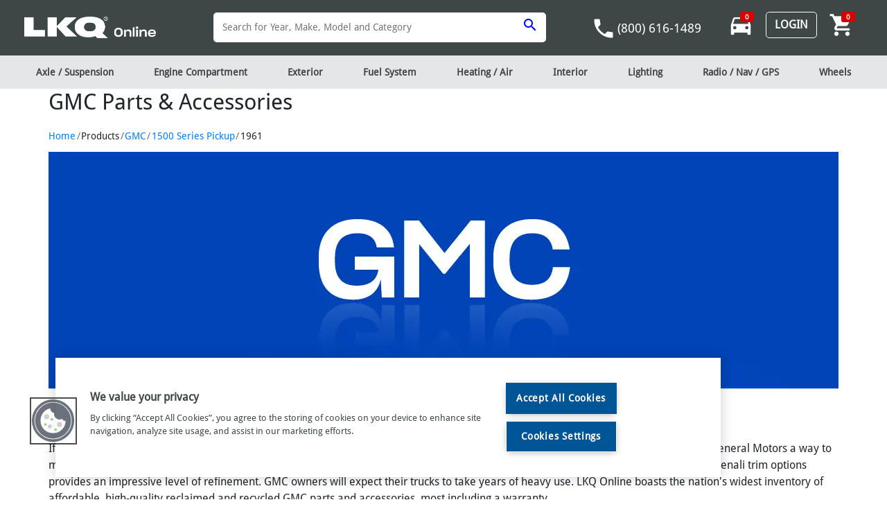

--- FILE ---
content_type: text/html
request_url: https://www.lkqonline.com/1961-gmc-1500-series-pickup
body_size: 5179
content:
<!DOCTYPE html><html lang="en"><head><script src="/o/inc/lkqonline-common.js?single"></script>
  <meta charset="utf-8">
  <title>LKQOnline</title>
  <base href="/">

  <meta name="viewport" content="width=device-width, initial-scale=1">
  <meta http-equiv="X-UA-Compatible" content="IE=edge">
  <meta property="og:url" content="https://www.lkqonline.com">
  <meta property="og:type" content="website">
  <meta property="og:title" content="LKQ Online">
  <meta property="og:description" content="LKQ Online is North America's largest online provider of recycled original equipment (OE) auto parts for cars and light-duty trucks requiring collision or mechanical repair.">
  <meta property="og:image" content="https://www.lkqonline.com/images/LKQ_Logo_200x200.jpg">
  <meta property="og:image:type" content="image/jpeg">
  <link rel="shortcut icon" href="/favicon.ico">
  <link rel="icon" sizes="16x16 32x32 64x64" href="/favicon.ico">
  <link rel="icon" type="image/png" sizes="196x196" href="/images/favicon-192.png">
  <link rel="icon" type="image/png" sizes="160x160" href="/images/favicon-160.png">
  <link rel="icon" type="image/png" sizes="96x96" href="/images/favicon-96.png">
  <link rel="icon" type="image/png" sizes="64x64" href="/images/favicon-64.png">
  <link rel="icon" type="image/png" sizes="32x32" href="/images/favicon-32.png">
  <link rel="icon" type="image/png" sizes="16x16" href="/images/favicon-16.png">
  <link rel="apple-touch-icon" href="/images/favicon-57.png">
  <link rel="apple-touch-icon" sizes="114x114" href="/images/favicon-114.png">
  <link rel="apple-touch-icon" sizes="72x72" href="/images/favicon-72.png">
  <link rel="apple-touch-icon" sizes="144x144" href="/images/favicon-144.png">
  <link rel="apple-touch-icon" sizes="60x60" href="/images/favicon-60.png">
  <link rel="apple-touch-icon" sizes="120x120" href="/images/favicon-120.png">
  <link rel="apple-touch-icon" sizes="76x76" href="/images/favicon-76.png">
  <link rel="apple-touch-icon" sizes="152x152" href="/images/favicon-152.png">
  <link rel="apple-touch-icon" sizes="180x180" href="/images/favicon-180.png">
  <meta name="msapplication-TileColor" content="#FFFFFF">
  <meta name="msapplication-TileImage" content="/images/favicon-144.png">
  <meta name="msapplication-config" content="/images/browserconfig.xml">
  <script type="text/javascript" src="/ruxitagentjs_ICA7NVfghqrtux_10327251022105625.js" data-dtconfig="rid=RID_-1757451667|rpid=-456830447|domain=lkqonline.com|reportUrl=/rb_bf62522fsr|app=3b419e56b5f87b3e|ssc=1|coo=1|owasp=1|featureHash=ICA7NVfghqrtux|rdnt=1|uxrgce=1|cuc=7cj9au13|mel=100000|dpvc=1|md=mdcc1=cuserId|lastModification=1765206646998|tp=500,50,0|srbbv=2|agentUri=/ruxitagentjs_ICA7NVfghqrtux_10327251022105625.js"></script><link rel="canonical" id="canonicalTag" href="">
<style>@font-face{font-family:DroidSans;src:url(DroidSans.51730e32cc92134ecf08.eot#iefix) format("embedded-opentype"),url(DroidSans.6509cf43581d63eba297.ttf) format("truetype")}*{font-family:DroidSans}body{margin:128px 0 0!important}@media (max-width: 767px){body{margin:80px 0 0!important}}:root{--blue:#007bff;--indigo:#6610f2;--purple:#6f42c1;--pink:#e83e8c;--red:#dc3545;--orange:#fd7e14;--yellow:#ffc107;--green:#28a745;--teal:#20c997;--cyan:#17a2b8;--white:#fff;--gray:#6c757d;--gray-dark:#343a40;--primary:#007bff;--secondary:#6c757d;--success:#28a745;--info:#17a2b8;--warning:#ffc107;--danger:#dc3545;--light:#f8f9fa;--dark:#343a40;--breakpoint-xs:0;--breakpoint-sm:576px;--breakpoint-md:768px;--breakpoint-lg:992px;--breakpoint-xl:1200px;--font-family-sans-serif:-apple-system,BlinkMacSystemFont,"Segoe UI",Roboto,"Helvetica Neue",Arial,"Noto Sans","Liberation Sans",sans-serif,"Apple Color Emoji","Segoe UI Emoji","Segoe UI Symbol","Noto Color Emoji";--font-family-monospace:SFMono-Regular,Menlo,Monaco,Consolas,"Liberation Mono","Courier New",monospace}*,:after,:before{box-sizing:border-box}html{font-family:sans-serif;line-height:1.15;-webkit-text-size-adjust:100%;-webkit-tap-highlight-color:transparent}body{margin:0;font-family:-apple-system,BlinkMacSystemFont,Segoe UI,Roboto,Helvetica Neue,Arial,Noto Sans,Liberation Sans,sans-serif,Apple Color Emoji,Segoe UI Emoji,Segoe UI Symbol,Noto Color Emoji;font-size:1rem;font-weight:400;line-height:1.5;color:#212529;text-align:left;background-color:#fff}@media print{*,:after,:before{text-shadow:none!important;box-shadow:none!important}@page{size:a3}body{min-width:992px!important}}</style><link rel="stylesheet" href="styles.90263a14a7341469b96e.css" media="print" onload="this.media='all'"><noscript><link rel="stylesheet" href="styles.90263a14a7341469b96e.css"></noscript></head>
<body>
  <app-root>Loading...</app-root>
<script src="runtime-es2015.a356a6c24c27893c0868.js" type="module"></script><script src="runtime-es5.a356a6c24c27893c0868.js" nomodule defer></script><script src="polyfills-es5.44f84cb8d550314251a9.js" nomodule defer></script><script src="polyfills-es2015.91029a89e0fd8588f275.js" type="module"></script><script src="main-es2015.901d1afda4d24197e897.js" type="module"></script><script src="main-es5.901d1afda4d24197e897.js" nomodule defer></script>

</body></html>

--- FILE ---
content_type: application/javascript; charset=UTF-8
request_url: https://www.lkqonline.com/lkqonline-common.js?async&seed=AEA7gs6bAQAAGhwGoqEzJRgXATVs2JrFSs5DA0iO-l5flmgSo0PgZ_NpJrnk&XvPW5hYbpt--z=q
body_size: 307445
content:
(function I(H,q,x,p){var yf={},ym={};var yX=ReferenceError,yl=TypeError,yF=Object,yt=RegExp,yJ=Number,yW=String,yo=Array,yA=yF.bind,yI=yF.call,yY=yI.bind(yA,yI),d=yF.apply,yN=yY(d),P=[].push,L=[].pop,m=[].slice,i=[].splice,T=[].join,B=[].map,M=yY(P),j=yY(m),e=yY(T),K=yY(B),f={}.hasOwnProperty,E=yY(f),C=JSON.stringify,V=yF.getOwnPropertyDescriptor,yb=yF.defineProperty,yy=yW.fromCharCode,u=Math.min,yr=Math.floor,yZ=yF.create,N="".indexOf,R="".charAt,Q=yY(N),yk=yY(R),yj=typeof Uint8Array==="function"?Uint8Array:yo;var v=[yX,yl,yF,yt,yJ,yW,yo,yA,yI,d,P,L,m,i,T,B,f,C,V,yb,yy,u,yr,yZ,N,R,yj];var z=["8tQmHmqviJt2j13RpNUJ3UeFCQ","DcAfV0bc","byteLength","LS_WgIgt","pcM1JXmvtKdfk3yU1LRNhheg","lhHd","z9Jtf0LCtw","76lYKiz0","vR3y7JEQdg","RjuShMdeCSyTT_R5EhXV","gtcMNVWR3g","m_03LimE9ahYm1c","tE2Zs61cchP4Aq9pdFmObtorgixSrxQ","f8BIPCQ","M0Spjg","gqZZWgXYrYFAuw","kl6B-vtjaFjoDLxmHQDAOKh9","vLdORAHDwMcA4A","3ZlBcgmhqOVDvnqjj6MU_zCNdpemZbUkyejRTkc","WnijyepKOVWqFMxFUFPZIqVHpmJqpHnzQGU","PGmR1d9OWCjWPeRZQSbPO7lL7Q","HRiKkPQL","nodeType","h06wuvdNYQXh","T_lpDQG2nOg4w2em","removeChild","every","zUiendFS","FL59aQzghbN-mziA-uptvw","flS6xoJP","uT2VlukTcVf4N4cx","B4x2fC6lrt4X6xzCoIFDlQT1UYmOc9A","3-kIQkHJzad5jQ","iijFiZUfP2-bSe4s","enumerable","EjSJ1dB3OyjmAA","W1E","QJZraDuJ4upuhwjL_PAu","rYhvKibhmIARyxY","XSDCuLgWMSH4bsxhazHABsw3lxki_EegIDB0nA","UAzZ1aEVHCCeNOBnH1DIJr8","Promise","SubmitEvent","FpdcfhG7psk2l0bJpatW","Tmr344NxGRSoW-NLNQylb6U","RL5PVTGEwsA","CustomEvent","MmyLjeQsKik","ex4","href","3VqZu8FLGQ","SGWL3dFCbVI","EqQhVm_2","dUuFpNVISQ","almBs8EZcA","FeAdFn-Cn99L6jW3","WlC58uBrbUXlIrVfKw","IfoGQUjGqOYMrXM","click","Htx2Hy2cjt5OwxiKtqJmjlLKQvHKDdpBp4zsPmDQDkV8_5RoKZ61","[xX][nN]--","rHer1Lpga0mSVKtOO0Kqe68F9kFH","writable","Function","FALSE","3ZJhdzy6qvM23kSa_Oc6xiKqFandM5JA-Q","gJhWZTHeprI","log","jXWhw8BcfBSyGLoW","isFinite","XJpeVluStw","wG-sseNgfUXrV4Q_aiG8U91qjw","EcEsPSvZvJhy1AXbgapnlAb8A7aYOc0E1fnedj35JF0","GM12Ciqgh6h09SHGnK0foRnPM9k","rLhSVBmDifUdnWLfhZt8siyQeaCjQfZy3qOxDkOD","wMM","Fes0cn3rtolQnQmDt7xv9R_gRbz7Z8IN","6CHN1pwQQFuDL7p_Wk2bZoQc7U53hiL2Hg","NslGSVff_Q","8uMcGkTdkJNTkHC73OtdykQ","uE-lzpRFUnmKRqxtL0qReasA-U5Uyy_3BVMYuIketNM","Uint32Array","LH-XgdJqTA","4KUMNgi8hr4zsSc","kf49ZkX3-b9fmkWY1Y9U6w","fWGr3NlUeE8","multipart\x2Fform-data","Object","g1Q","rXfHqfxPe13o","E1-Zk81MXQjaFg","wKhTVhnW2NoI-T3irc4L_GnKLZk","uy7EmrBe","QjmN8q0Lf0TaNMk1W2WdR7ES91oo","okqL0t9f","PQiz-OxbBg7LKg","^(?:[\\0-\\t\\x0B\\f\\x0E-\\u2027\\u202A-\\uD7FF\\uE000-\\uFFFF]|[\\uD800-\\uDBFF][\\uDC00-\\uDFFF]|[\\uD800-\\uDBFF](?![\\uDC00-\\uDFFF])|(?:[^\\uD800-\\uDBFF]|^)[\\uDC00-\\uDFFF])$","Sj7TtfoiHhTmJ8s","description","F_g1O1r97LZyzQ","QX3s-5JvCiWrX_N5IhC9","Az3ZktYuXwP8MQ","k84sKmj4q5JdilfW_MV0wUm9EPbO","nA_2_-s5Z1O5","width","iZYfaCnw","UIEvent","SMUaPUmf-aM","VADd36VEA2-J","function","hx-bh4d9SymoObpoZ1aBW74JqRF8zjezaWc3w49f5f2WFQ","ih7Z0JMOTT6fNKhvTEc","rECbr_BlJBKK","slice","XGmHntAjKzzRd71E","w3v6k9INQBbxGeRrfg","LVfD0doLLA","7M8RC1TC3o5Cknyr0eAh6GGKBOT1FKBk","QEuQ9op1","3Vix9fkH","8zvz7oIfX0Si","ljruw6BMTEM","nodeName","clyAiIleSmPRdKZLXFHZJ_4crF5qnjysMVJ80pRK6fqdCBXonVoRONErcg","6dgpJGLz8Q","hJEjOGfssZlRnwnc8ew","4yHkxg","8swoLxDS3NdnrWOp","r4stWlK2_f9FiDLt4qpXrWc","qHaSlf5YSTjbE8kCbke3SOs","noR-fASa--8k8R7d","jTXX06YGAHY","true","symbol","wVnt96U3ag","Document","ZCU","JYd-OB8","g6Z2GBWCu8AyzQ","5b5TWRjXgeYIyxbFj4J8jCfn","XMLHttpRequest","yFGioqluMQO2MckrZ2PpVQ","0N8yMXHd37FBkUWDgMo","uh2u2udVQkbaKZdq","S1Wj3MlUfX3qDuJUFSHLN-5d","XflgCzajl4VO4j7Wiqw","x6kYC1zhib9bojv_4p4F_DCnbw","XUiNgaF5en7_E90NX3-L","N7U","WeakSet","185lZxj-jrM","ZGmejg","mF6Ko9ggUQnmH6dK","Y7wGEzOju8pZvBCz_fVPgFCjGq-oIP9O","parseInt","owejuZwK","fS77ktkGFxnQDfg_YBo","src","toLowerCase","indexOf","Tv8JD1uFlQ","joZKQAU","NIl3emC8otMkpl2g","dD7ukJE3Cz2a","any","4MJCSQaMnPlC7yqY29wv9GnTJ931H7swuOPsRQaaIg","uFPR14wtcBA","4ATBpA","ukjV9spYPmCXcq4MEg","Bbg-K0bD6qIXzA","get","\uD83E\uDDAA","3IlANy8","YJw","NWeTofUaVkOrTNRMOA","PYAUFWm8z8BCtyqP8eprhVk","bbVQNniK3Lo4hTuxvNpalTWKJpjcbvN2nA","21","XLoSMDOj_s5lgHi4","SjWL7oY7anT2FfYKYA","X8ViETOOnc1W3RE","Ms4sJ2v57rZooHU","LN2","detail","max","qX6L_aB8","attachEvent","\uD83E\uDDF6","pi8","input","f-8qLijh85x24Dj21_N1_n2eKO_rL7M","bUuFhQ","Rb4maWLj8Q","r_IKEC-Jng","iq0HMy0","ODfa2IUMGFiTLfJECQ","bnE","09c3a6271c5a6149","xshJWTPZt5km41rvmZMT1Auq","sgTh9r8dbUieTcMN","dispatchEvent","YU-WmJBUEUDJZ-gfXA","RjXAqpQXJQ72ZMN6ZC3WGts9kDQq","c0ng6MljMRyBUoxD","7FCojeMhAQ7tOslUL1ydXMMHgCYljQSWSw8","iHyF-9BmbRHZO5Q1HgfYIPxRokA","SqtqZg2B","SSuj1eRHUFCNKPEeSQ","bv85d3Dw7dxLg1ubxfU31Uq5A_zGeQ","Wy6CsM9pezaIf_s","W-g8E2v59Y4","RBvRz5tdGQ","data","b-Bsfg-xstFgxQujwf0J3UnuBcTfM4AQhd8","kYNabRKx9bdU6T7Liv4S5A","JLd1KwqS3g","38E","xYhzcgKK6-0g9w","FvB3aznk","jnf69rNjDQe8XudY","String","TXaGm-kYdF-Od8VgEiaNWYQ1lx4-6G3UVxUpzpJPyPW0Qyo","9pt5AxanlYxPw1PK8J1qq3E","VkScishLHRGdUPYzBQr4","some","complete","AuQxDniw","OMQ0JVrS6dhz2RSZzq432k3w","T8gLfnXs6K0How6-59ADxA8","5uRVNQGKqvpy4Sc","QvMRfHzf8p0","uN8CGFM","children","j_ZaMiyTv5In5EKJ","yiXRgIQDGziHZrgyEwTULeBV9As9l2S7Yh5Z18tdqezPUnSYgQA4a5g4YLDsg3Yk","qg-N3M9KM2OSYqUaSBPBLfVN7xgVzDnnKVcDieMGrerUQnWPgQcpfp4vfOCx3g","SZs5QmHk6PNLkCzGyL9arHiA","kukKd2Xl8OsToA","querySelector","Te0SF0zcmaU","Hel$&?6%){mZ+#@\uD83D\uDC7A","\u2615","QSiX-fBKaVjlPJlZeTbpFMsujyA2v0mdNiVzkPlMjaeVdGLD","960jJki1","zvd5fBfojboJ12fLqg","iagELQo","OFWpyedjUReaGKQVKQ","uAQ","kxbBx4YbBGmhcA","nyjYxtcQBHmTJg","-48zUXP22Q","17Z1fznl","1Jg-TGU","VR7C85k_","PsobAlHAwrpIqzvklZVPunreYMajUP1pppe_ChKUPy4Ymr8nQsvV5A7xsGBmFLSyXm5BEQiz5olJl2U","2xrZ8N4dXgiQPw","Jax8STHTzd5h3h8","LR7DtYlNLGeY","\uD800\uDFFF","action","CKQ","TuJaTguOw-dLpiS41ohPoiHJcZzkVfwz4tzvBQTTCCxBmaU","apply","mL5Ueha98uJe_i0","qaRtNzK1p4l7sgvN56g5iAezBqiiNNJWuuOsCCHoQnoVo60QXtW721HG0XsHD4rDfgs1NQjViLIg6gJxkr0F","tBSXhfY","9LxyfSqytMgdnlP-","assign","LEj0","Uzj9srIpNUO8X70neXizXA","uecABDns5vg","characterSet","123","ceil","2jLGk4UH","WrBadRDJ-ftB7CWmx7thvyixa9_xY_RuuQ","R27Mnq47IQvaJvs","u9MbeEX0wetA9zjopL9rnQ","mvRWQzOA2g","","{\\s*\\[\\s*native\\s+code\\s*]\\s*}\\s*$","dj7_84A4IhWyE99FM3TrEYIz1w","A2qarOdXZBnwD8s","jNNVXSDHrI9O","6xPR19s9VGWLdQ","52iWj5RdDio","frameElement","wEO-","owrm8bMeYHKQ","50-49dFrcRTv","sX7m4NlsWg","CSS","bViducwdKjvSKg","createElement","GtMVam_Z","P8IYIFvu_4VU8xCG9OA","^[\\x20-\\x7E]$","U55PKliykKMQ7g","LZV2a2CKruE0rA","29oMBzXnvbxNkg","CE4","pE-T8sNuSX_YJq17EhDNOb1b","error","DJwORB31wqQfsSTw-uc","z3vy9YFyFBI","form","hsB4dlXDh4Me2BDOqLRRh0SJE_74Ipgl","salQYxvO9fIczieswA","31iyif48EDjtMt1FCwC1XvQZ","\uFFFD\uFFFD[\x00\x00\uFFFD\x00\x00]\x00","eE6vq-B1YRbPCdtNaSf4LZJrlHZl-F2WHA","2bR6fXmQ9w","kjPR15U6QGCYYPM6","AO9ZVhSv3O9c7g","8PcIU3rd98og","yY1JLTuL5rdr9EOA8q9Ih16zSsq_OJAw8_W_Xg","K3KZkcAb","now","\uD83C\uDFF4\uDB40\uDC67\uDB40\uDC62\uDB40\uDC65\uDB40\uDC6E\uDB40\uDC67\uDB40\uDC7F","SzCO9bQjbA","Uint8Array","ANwJKUWrrKQuu1zcnugk","iCvbzJoGA1Wc","-PUtZG7q9g","\uD83E\uDD58","qKAcaDGx7ONqlG2X_Nc68A","51utpv52dRTjR584c2-dQMtmjntfvQ6SDlFO8bV0zMDl","pDrO07w4RQ","Proxy","value","target","2Q3El40WPWSWU4RGE1CbJ-krqB4","WTnm1qooNF-TYA","fireEvent","ghqelJ5uST2SCalrd3eCSIQ9vg54yhan","iQ_YhJRBaQ","vqhUDAuy9qxUqgmrm4c","UhfGr7UwIHSKfek","c3_k7thPDB-3ToVeMjQ","0A2T6rJ9JUGJaw","Um_eyPhCIDmWew","gHuYhZZVHDnTD-QRXELOc94K-h5AmE35cg","BotcQhieh_8F2jntirZOqTTXdKOmWw","addEventListener","snuplf1TXEziF5xeMhL3B84nyTgP2VDV","38ARS0jY0-VHoH-76cwT92myPNDmUbo","IwvVgZRDIA","GMAra1ry4Zl9rkyw2PYR_Q","tkTG","bRnWsokCCzvmedt3","Fzr7","ina7o-pHaBg","M9AuNVu9y_I","kDTo9Lo","spxUdQPHwg","yqtFaw","5qB2aCHV0A","url","VIEYCAPS9YoHlxPW4-sz7BG3AJXGe4Ub3ciedyTtXQ","tTQ","GQLW8Jw_O2A","W32ovLod","closed","TXGdtfd2","__proto__","3Breq6AZGlPo","done","arguments","eIxHX1ip5vAV7VWt79E","yfcHFHrakKRb8C_l1cAU","0K58Ly-prKBjuRPZ7Q","iqFVKn8","E-xZIW20wrJGrFk","1","JmCe_eJBdUWuBJ8nLUiNVg","jATAnI8GOWaW","ReferenceError","exTt5akrIA6FAw","syv57Y4y","MvQIYy3x_Nc_","_sADDBDEtJZ4mg3AhqZwjw","vDayuNw3VX_FC74KZlDtDdI","mFSbh89dXWnjfbMXVwuQYuBB","tagName","AWaLx9JdV3KTDIc","yU6SgdpDHADYa_AkDAHwKbhCrB05zHCWeUdx_A","09hvXiaN48gdyg","Mg-Yit9IahqmUd9iOzLzFZZ-","catch","SliSlslpQDXLI-IoY0SHffMX","IDGM-u8dV0LvI7tOTBHVA9g","BboZTkrMyc9glwz-6Zpx","JoB8ez-OqMk-","9C3wwbMZWAXkVZg","TKhuaDSsvdU3jE_D4w","Y6BwFziT4b52xQSd","AyjlvaYWZwzsOK0eLzaC","d4l7B1KBs7A","Safari","rc8IWlfIpqlQzzXl4q1A8yzc","nhnZvbMqUCabKq9RRVmGQ_gdtEVy","PtQDDVn44oVQlRbGpqNzmQ8","ZNY7KjzOq49Vhw_Mn7h3sVnFX7GJJ5ZW","charCodeAt","l4AFFGzJ-7EEp30","7wHJhpQ5FHKLBfE","6gz4g64sGBvZT_hE","eEGnosVzMQj_Q5hTalSiQvcr3ChPshg","2tk6OFP9vY9YwQTV","CjadiqkFcmH9Ie8wdE2yYw","9do9JCf89bNz_R_o_g","mv9oaGjUjQ","pop","vOQuKELCmZ90gEU","i_MLLlCOv6sQv33yl-86-Dm5Poq8Mrwx9LqNNgg","X0e4rOhKdBM","parse","l_sLTWqz6OYB","BGG3lfcnCziQFdtUMA","E7JTMme5ipFrpgaR","kRk","490","QU0","VvY","32mEnIA","prototype","aEGV6tpneg","r2m1yNRmWUeNFQ","ctALHlvI","6PwCOw","ODuS_58","eMctcjPd6Ngv5xDMgux7xkL3Q6nnfJQe7-L7SGy8BntX4-JfEIC6mBXHlyhDT9-HLQpgfEiaifFguEZ-","4LJqODe0oskgyzyx6f4v1U6xHLE","g0f2q65JfH-hLNsHSXXhT5s2mGYupxI","1ItrXCz00ulA-gU","hasOwnProperty","d1KmvedyeQP_aIcNew","BHDWxelLGAE","TByDldJDZgGMStlo","sEPmyakPFUnrG5QWKwvwB9d7zDoW0VTBIQEl9eNCnNHiSEuw","FEPn4J8","vJVcf2ybufI","ABCDEFGHIJKLMNOPQRSTUVWXYZabcdefghijklmnopqrstuvwxyz0123456789-_=","\uD83D\uDE0E","I5AOBkHq","3HXFxoAA","ZfwtBXav","capture","X7goL23YmaVU","Symbol","tL5PE16ij7FHlG6l4IQSuCuJMNKOEv9-","bVTu8eRRAASIWZo","jY0lJ23ZmY5_ggc","bU2aus0lPiCcIuhOBmWnY7UutAsMqyqtYCc","Ba99ezD5uA","PvctTULt","_k-cl4pLanLVbA","I61adRU","gG4","8fwHNnfh5Ytink2HwOw5xVSlDNLcOA","rUqop-YWZw32PA","atEoD3KphKplgk3fpt4Xzg","KbFQBTLX1A","CZ9KXQmZ5KEfvQ","Float64Array","removeEventListener","drUOGiePodlXlQOm-vRf","9STX4qs","qBrp7ZQ_AUWuDA","\uD83E\uDD59","which","rHm7ng","xuNGXn_lvYwX8gK6t7MCzBr5DqT3ee5F04DyXimeQ385h6p8cu21yQTfmWYgP-nHVlk","parentNode","bF6Zps4YNQDcB-Z8GHax","_7NOQgKQmtsErWfd15hTrDTaEse6Sud66A","VUu9v9d2PQE","SjnAsoosLnSbU-F3XECSSK8c4Bsv-xGkSmYV0pQg5qg","Infinity","F7AlOEGX_4cx3lg","pow","^(xn--zn7c)?$|%","zCf_l6cXMwCi","PmKGmJNHSg","Ia9HUhrEqYQ","forEach","h8QMFRnInPdY6DiJhctPumKGJpqxCrVm6g","X7lZXBibnPsm3wTIw4BRpzvaZQ","\uFFFD{}","HO8OcHDA9fsu","1XqPgshMXD_HS7k","wrh4SA","cos","[base64]","jn26jupJGj22Gd8","iBGegYdpSz6nMohJaUGAWg","1dgMFQ_G6LpL0wXMytROxki-Gd8","mpZzUw6fhutH","vtYjIhbQy_VpkUKawrUU416Q","console","Reflect","2EHinMN-Cw","vvJEQgj8qaYE5io","jkCMhoBGXH3Aaw","0g8","Xi3atecJKwH5","9qY8JnT3mJdZgBLL","0wLD0Q","slC-t81Cb1z-XoU","0","TLdrf0mBipAA8g","MVea3fRQTw7JN8g3fjk","XSjNoYgfOhP4btpxdRbRAO03jz0","XwTEjJY7F26-Dto4","3FeHjZ91Ug","lO51akLbjrgq23jT","hvQtQkg","RjqWu9d7fD4","ZR_Qp7E3MnzdYw","UNMVfWvn5tV9wzfqk4tMvw","pcclMADW2-JMh02V8rUF5VidJbo","CI1LbQutgsw01mE","wcEGT17Tu45N9STB15NO5jPOOA","XJ5KWhmbyKoctyA","9pkSPFDthbojmzO6hIg","kWW11sldEA","ValHOyyTpKVn7R3c","KoIDBE72pqhb","7Drr5r0-E1u4d7dxOhLfL5dP","NukhJnHD4chd0hq47awxwg","Image","join","q1fwkr0","3ONkWxDxno0","d-dRP0fap5kG_yDtkL1Jm3zOPA","ixqS-sNULBfZCK0-","jRDHz6wDUmCj","9TT4_tYACzCX","dRHSsLAlATyHZMkkdmKqWsEOzRVVhiSIf1ZA","XM0yCHmrzaFdrkM","getOwnPropertyNames","[base64]","rBL7","zkCaieY","FlKUudx0O3yaOuA_WTjBJuNA-hg","WpwsB27SooRTgg2aoaxl01W-ArLZFA","rZJ-fTC1otg3","Uz7cpqYILz_mcNJ_dS_eGNIpiQc84ke1NDtnm-Rb9Q","5d4I","Element","\uD83D\uDC3B\u200D\u2744\uFE0F","C_VibiDas9F2hA4","mTSBhpRlWA","s7wKaCyR6d5D","kBHLtLUAMwWIQuM","createEvent","VTD-8agWI1GkS8sI","7nqyvNc1U32r","F_NDBgix0-oH6HqtqpZQrA","clear","CrpETQeYzPsq7GLviMoeynOaK9aBFr53vJCLXVqALw","Rz_Qrt8ZJQ","dJk3LE_9sQ","Le0AEQf1kLZJqyn3rYZLuCrQL5q6E_do9Q","performance","JSON","YDuAirc_cFD9OuU6S0W8Urph","querySelectorAll","1bh2LiWliZZxpA","5XLp6eFkVRqLLMtrAxeESKhA7k1l2A","ym2Uqs9naBXheQ","put","WzusvpQtE3rvNKYeREs","dbN_NC2d7t0Lt3uYjw","l7VfHQze7o5p5FfN","5MYMKFX1towHmXSny-JQgg","63aupNkkaVs","TlLAt5UNJniAXOR5YkuZVa0N","configurable","kdgvPX6k2uE","NoMXRVOnqIo","4_4VSUzBmeJPqXg","TRUE","v0-628Y","POEAARDbhJYfjg","4HvZpZgyES4","1hOwvZoyGnX-dqcCWQ","EMhYTAep1fwV","XQON96Nz","oY9kYUY","status","r1KQ9O5xYjyL","Olf19JYiakk","pgKQieISL0Pwa8BvQ2HT","_keFpdQnNz6DLMVMAXqpeg","call","3xrXnKoPE2W7HeUFU0mLNfBejBR2ig","WUKIr9NxVg","textContent","self","p-heZ3Ls","substring","adMWFRw","LcVBXV2nkfNy4364qYBBgWTRd8u8B-d1o4ihBn3JOCAAlPE9","GfxvN2z7xZdYoVDnlI8","\uD83E\uDEDC\u200D","JSzm8aZ8B22C","pLVXUQ","RegExp","fromCharCode","create","YJ50ezuyr-Jj2yg","1hmjlutBOBI","7n33gbYDFAjI","from-page-runscript","vpFmPBHOp9Ik_gE","pyHPuZA_J3eCcdY","evNid0_rrg","vOArPxXz2_dM","a9c","fSKbgdxAJA3pFpBSXXc","w49NLQOGsMs7kxTB4w","\uD83C\uDF1E","cfI3HmXTl7Ygg1Ob-d5rpED6c6zFG9pV8A","unescape","kcEhPmrb8IY","File","5bNyIC2-tcQyuFGV8vU7hEb_G7nIK95D1rPO","unshift","D58qHWH9ypE3","sort","fqtITQmFgg","fr1oFhO4nIJS8nfcwZ9i","OuIjKmup6pZl","lVeNhZxeXQ","ADbb9YYwY0Pac7J5","fsMlZm2ug-8xlCyt","enctype","\uD83D\uDC70\u200D","z7VVUji2lK0aow","xhfo_OI-NwKtHNE","p9p-fzWIzs4","Pk7Qy4M","cq9SYCHYhaxpghSD68hxpw","\u202EvegRzFneY\u202D","po9EdQipxalS9Q","0ho","DOMContentLoaded","llOro7pu","concat","w4t0","5DygocUraU_uGg","whrx9NQ","RfA5V0nxwfQCz2uwm9kc8SLdZ9LHWL1-2MyAZRqWJUJ8n81sJ_DOty3xoB08","pBCNlPE","azT4qq8deAv0PYs","KlGGhdRKSwmF","CznSydM2cXQ","vjzH0cQbBWOTHPkwEQCGMQ","bkWw9tNsJhPBC8k","UFGwtppe","PpoHE3ON9dNmrx61w_RdlHD0V_C0LP4","length","6mG_iuk7CQ","rew6Ihno3P9J","VxqvhPxnLw","iframe","ONEfDmDa2u1S4yq2w50","\uD83D\uDEB5\u200D","3Xjt-pl2","hCH306heLHaRcA","ZodgCBmRqYg6yzKmzPEU6DqAXw","-2\u202EvegRzFneY\u202D","empty","toString","-TXH-6k2HUL5","baU","KtUYehiZ1_4y4w77n_0M2Q","6u4vE2vMjq87","vt0z","6xf6gJU5CDjacQ","c6s","3y2alp54WRuNKLE","eMNfYCjHq6s","USvizfY-B0rYfA","OXWQuv5wZBWyKQ","07F1JSC9oIUiyQM","-ZJGeybGs7honw","RMUpL1jR9ctqxBY","stringify","zwWwuY8VRkE","UFzd06M","6GLWubUHBR2peNUeJFyvSIxz","nKsfDHzthrNKkizz8Q","APQPUQ","yLsKFV_Vj7BNvCn53tkf-TSKbsnwBL8","method","KhChv4MAPlfS","FCvesLQKOyzSY9pqcy_cPtYtixMo","6CHu-Zx9DSbtCQ","3Guzors","xc8UBWo","number","K8MxLTrC54F2lEeDkrdst0jVAP-LONZD0vk","Vrs_KAKv1LBYi2zPzY9dv2iBd9aYAJY","Uq86MATb8Iw","gCj41acLJX6nX9wFcFSkYNsivCxAnQc","CKh0YgnkgqBgmj6Q6A","PvkOEGHF2bpNmXmS-9Ii2Wc","VRbYsaABJyPjKYc","W0KLgZJJG0XTcr8HNUjZMe8","sYY9PRmVp_ll3yqo2990sH2UK5-9EcQ9_g","\uD83D\uDCCA","itJCUzbApLsy3Q","boolean","set","3IpKNy8","host|srflx|prflx|relay","charset","RfI0akXY9A","tXehkuA0Dxg","KMRbfFirgQ","FhLG9JUmKUOZfe1HQ2qSZQ","qwvBxq4YDVE","submit","0kiJpaN9Qk7A","0VLAjI5vSUiBKu49ekQ","j06ptel0Zif5VIQra22lZQ","9qFKV0G_","v1-ihrwSJXe9SZhXFUC4Hw","G7E1OWmv0Pl8kzqZ7A","filter","BvkTeCLz5M888Brbivcl1Un6SffrZ54V4_KlVzKyCmxE9OhIGJvkkArVnDMT","S0a86Nt9Qg","BEfKvPsKZw","btM","Int32Array","TswxHWa3nqwH","QsVpcjCa6ds3xUaXh7p7kFvJCqqO","KoN9enutot8uh1Shpb8xmxfuVKeQa85Vye6PPCi4AApttP0bIanvzijUmlwSN9CGJ0A","x0CB-f98WW_MNg","yxKqvJdRawCvIZY","IpsEB2aM-fFpuhCxyvpatn_se_WyOA","a4dQVzTSv4JVuxS3xNFXkln_WcP0","2Cr447wgLHi6Fd5aciroFIJpiHED_FfITSkFrPoU8sCzNTjbtmQvXv8QfZuTu3ZWv8ehs6IOCAHrHsnNUCCIq6MPnRKLvQk8bNThNRwc","tXyC47d_I1k","AbQuKk6158BTtAKCz-VCgV3w","NwH34KA","\u3297\uFE0F","split","70","QdsdAFXi25ZAix0","all","kdQ7fnPogbJggEem-g","ssgKCGg","Y0T8iqgtPC-LXfkDCnSQbLVL","TZ1tf32VmfIg","hhHVxMclUWCfdtklcEOZeA","message","kDGJ4c5UJT0","3OElKznv-A","VTGqu7pKPByAVccaSG2nZoUgyGtf8wbGDz4Rws96_4A","sw3p_a80dkyjBNoLNTnmG5pllncR61bYGQ","3RH04A","0Gzw4o53HjqEYfFdLBSufrgCrQ","Kr1VWF-bzuIRtXKigYtV","Dsk","qE2bkvdZDX_EafQ","getItem","encodeURIComponent","xeFFVXXb9IMAg0j8pqoAxA7lSQ","YSWZgt9YMx3mJIlbR3KKRpQP","\u202EWLvLYRPvM\u202D","setAttribute","CZd2Zh26_NUMlkGA","Event","B3S2ifcY","_vMTDBzIzpBJxjbp2eQ","IdcJYyX55dQ6_BTAmeEaxQGpT_n-dw","tQ6mgYc_fEbuH9A","Jbxx","ujT9xbF_DQ","bdMORU3MnvIdwXrg0d1A-nTGY4OWVLR5jg","event","3lq19P1wZSnAHJMAMG_RUg","mYBQYxaD-ew","IiCEk7EmSk_fEf0KZXGcQZg","2NVnaQrzhKAk8GPaqYw04iqO","0nr146BmGBc","O06OwctBICLdaLtYQwDefqpAtx4HxGHpeA","d_FUbBWG3NkX8WWvjog","zPUONlebupEOpGbhk9o1-Gr-KJej","WotidQq4","navigator","YPtFem_sx7gspQ","lSn6-rgrOFm2C8d0dybrGoo","b89kUjD-lw","GELl5oN0DyiKUNdFNSisZw","gRPL3Z8cSkbKAKZ4UFCbYIMo","Bc4rFXW5np5wuA","interactive","MGuZrOcxQne4RcJoJw62fakPrBgQ","vYoYFmaewN5ugh280g","WlGZ5dhRayXsDsEaSwY","location","OoRDUUaai6ALvQ","gNgn","mN8bEVa6p7QppmWFwaFYpw","\uD83E\uDDED","\uD83E\uDD9A","FewlXEA","Ea14YCm-uMMMkkbctw","6phtLBL70MY","NSH5yrEZEF37BsIbNxusR4g1zi8TyhjObldo8ewd5pM","Y0Xq664rN1T5C8M9cX-5SsU","name","wsMbBFw","Xl-dl9NWXiXPYbsJWViZcfpGuEp7jCK4JUZux4Be5_bFXxrh20QEMswlMqT72zxry-bYzsI2O32zXYS_Wj-5is42vg","6mav4ft1YRDoDOdVJi8","91Sxpehj","gO4jLnPsuKpth1SjvOI2x1H1HbjBN8YB3PPUfSWJaB4q7fsAdrz6kSfO90BfeaiILgR_JjSY3sF_","iterator","uOwiJG0","KSWoo8A_","\uD83D\uDC79","replace","-mirpuhrZRz5XYo1YHSk","VSWJ6d5iUGim","-nnb2pwBD23iM_8UWVCBZA","w5xrRy38-sgv8AmO9A","7CTF3YpAd1vTX7E3Xwf1NA","Q65QU1mdng","wgDz8fo6Olf_AotWIDPx","IZs","UB3O4ZYyO2ONdOZxRH-AZqQIu1VktSakUmRRh4Yz6bSRPGKZ1SUvYeEVUYea6T900brB3_9PWxyzZZaBcBOmv-gqmVWr0AEP","ayfDvuQ-Nw","MGCx6_BrZjY","\uD83D\uDC69\u200D\uD83D\uDC69\u200D\uD83D\uDC67","top","nWnE9IwnKg","ZTv-8NECFTOd","crypto","charAt","Ej7CjPAjBz8","R3mv2_RQM3Gv","EirDtrUVOxjyc9drfB_bHdExmjc_4Um2","Error","LL5GDiaamK0ZwCGti4ZR","setTimeout","DCDQ15h7YGStTaNLAGaIXsl_","LthSSVLP_A","F2qGgsA1Kzw","Float32Array","ip8nBHHpqblimQvA","c1yvoKZq","u-cXHkCJ8cg","W-JhfB_rvbIT6HY","Math","ClGmq9o","Aaw3M0u9w8cpgjug7g","ckfPzrYpT0A","zsQuLyX-545r9Q","Uh_dk50AI0WmcJs6Zki7VdwtiiA","FekxAjDww65EuQPp0PEgwkaMIpHo","I7ZDSVWIgfEB","6\uFE0F\u20E3","0HfpnIg9ESqVWeEnBg","j5NibiOzq_As1w","OYZgZQux_cgKhkKVtqVzoRflD_6O","round","9s9tXCav8A","Y5giKxHK44FF","TMYgUiTEzukb0C3asd8S","YjfL8oUmZHHXYaVrBQ","GoFheGex-I89yA","onload","qSXlpa0hbUU","Ig7Wy5VJ","sin","mUfw2qs0AFXmPK4SLR4","wz8","sOR_eG6glMtv9nq3iZs","5HaJqNIzIiA","XoJeawyjhdQml1o","ZDTdo8Qr","OuNDeR2N","height","sZN9TybLxA","eP0jAWyhwp9zkRfYodEV0l-bQ7CVHIwIx9CtFH7WGB10kvctKLbXhBC8-ys0fIuKQkMkLlaq9YkHmgV5leIPEn3LeA","o5pkMSe3hsMvxz8","CIAZBEyatPdGqRI","kLFSLQuBtp1h6ljyzJRXiG4","KfF_","LEeWz8ND","SuYrM3q48oNjnUTI4aVtmgGhRPiFfMlflKaAZG3uRR8p-IZCbrCl2GnMjkZQNJmNOkxqeC3Sy_Rpqg","MtkdXE4","sSjNmbw","3QuovP0pGg","O8k5ShzR1ucSyB3JjPk","string","T712eAit-4YkoQ","setPrototypeOf","[base64]","\u26CE","dfJtcED5uIAGyA","hc44YGD8ycFQ","DYNLEwSDn-4a","kbBaWgCVxboQ7HL80M9U","A0Gu0-h7SWuhEaoFOnU","sdYFNX_0_IB1i1TooqpUwx-2Qg","4-5sZjGP","jLMJEDKw-dNjv2y408gk1znjQJ-JVeRD89H8HA","-5ZzDA6Vpp0fzzWm2PwB","cGufhflTTSTGcaU_RUqrevlFvF4","OQub7fBUemDxNJBMQQU","th7L_JhvcnbMQ74DQSrhFPlm8kZc","kgbfsrg2AmzIdA","6skEW1vL1PR2","AOJxECyw0N8970nH","CU6ps7RNCQU","eibj04wSHQ","8fA","type","l3qjqslzLBnV","JmKQnMkDZkiYduZhBDaXWZ4piisi6XPGUA","open","sdQLSULC46NBsGyUzINW9yXfZtCNROxmttu5GgrRMSEdwOlkGNOP9Bz4vHcpMv6hAiNBGFn76tpG","YlOysMQcUg","sLJeH2c","N3aY","defineProperty","l5BuQzWMvsMi","0Pk","window","v7lxRDL3mcE3x1SG-YgCjBuMHObQT5Zcn4P_R2mIQV4shbRyeqGF3UTkqHlx","innerText","s5UyK2_g7Ys6kx6ZtOYqxkO7Tb-EIp4DzencQTXiMA8","CLh1YT67q-sr5gnPtA","H8c8IVD955N1oHemweEe6EmTLMbvE7A","0OgMGEfWl65n6i_Y3tgb","0hk","B-YpP0ey0u0603fataQl","52nIipcdESSkRA","D5FcR16fi60duw","DFCo8utlQl23VNsLIXTjUw","crtpUyCYu8462ECT68gx0EaoHLfVB4EF-cD6ICDRQhBzn84_N4iDz1r3-iN4T5jGZxBBckjj_ZsJ0zEtwbgLE3qHMvkdMqq--j0F2onTUIDgoGhb8WP0B-MhEixv","getOwnPropertyDescriptor","9tcsBhHD3bVGyyb3","Fxvc4pg6c3zHfrV3GDiEbqcKv0E-8DezDC8WjZFg7_3CayvMkA","RokCG3uJ4fJDqx2KzPhUkFY","BoV8cCatssY_9ybmgIFDuQnYeoqlWOZYvJy6AlCGJWEOj88","xp5kLTD8mJoN1hY","5AT2l9EXSDneEKIjKg","initCustomEvent","A7VrAUebh7ZYnnai-4NrsWPeMIGGH_oe25vTbFzWag","map","xtE0BnrCwbI-iXrG","whbax5EFBHKJTadgDDrJM6NI-Skp32ukax4T19Q","16MnPES36MhIqTA","isArray","QST3h4s","1yri4aY_PkqI","document","OohzajmoqtIgwwPetLRxnBb-U6aRfdRHnbKTMX-yF04-puwXLKi8yDGdzU4GItCWIV40PjvAg6hqnUNol_MJIGOdD5EfI4WnvVJDnISVJuK8tDJ6rxbKD60CHllZKxRcj9OvABUaFGm5C01fjrWbfx-Hz20K2WTioZFQCc31Ss0AUgl4NIXlx2eIRQ","Eyv166kOP3ejTcAFfg","E-sXGhramJAfj3Sj2cw","9","SMEMTUTEgqJosg","PnSHycdHS0k","5A_zxLEGJGjjdd0W","undefined","vt4WDWm289gP81r7","v-4QA1o","_gLsj7Q2EwzeT-ZKcBv3PfYKvR8A0nGBMARfvsY","VWO4tuB3YSH_LtE","SdldPwCL6_MG","6XrG1pcTBlXKevA","Z3CjkfUdHR-0OvV_MEKZeqsd","PXC_xexBIHei","ktxfWBWSvf9f7zmNzA","Date","EuENOVc","ArrayBuffer","aVentKZmaRn_ZrN7b3r0eOEiqWpqqTyB","zhQ","Mz8","7gDO2ogTUXGRdepjBUCDf-4Guk8qmjTqJQUn18MbvPWOUTA","L_pLdxG9r_hAgCK7kbdbsX7B","xsk2Kw7P2eRCglKf9fMZ61GRIuPrN4YgxfPHZwyAXTx49Z8iaOmMoX6woXtgTr3xcjEEblya3OYa1zEG_A","readyState","detachEvent","pkDT2981FXDIcfMsKzDJD8Bd90g0jlv9Jy9pnQ","9TTk87Y","7yHO-IhvXCzsAZ8","-CaNlpluXSy2Mqx4dnubQ6gFohx6","481KSn_Xob8e6g","RqpXFCybuA","wu80Og","qNN5WljUiqsC4Q","hIUyGnPewZo","jPw0NXPg56sryx0","2yzjmLYQIxiyTM0RXkaPePQX8CRisyG2RnJjhsd46_bbN22C22I","hy3DsqAINn-Ra4kcOko","jK5OJQWWta1r6Evtzb5PnECq","svg","Q8cj","sRS_rg","abs","sdhxf1vInLENyhDBq6c","-nW_3uhwXAXrL_c","5JF9ZjSu94MgxlTd9_NxzlC1G-7YKZUYlveTcH-qGk4z7Q","7pYqUmf18dQPlko","GdMhS2XF","bind","j5FSexa1p-1esHI","zXnQqZMHM2bIX4l7","xvoWDyj26vR3kkKOz-8I4FE","Ri_v0aAVeUj-V4A","dJ1KTE62xPQ","DDnnuK8_KFS6c84LbWHqVN5jmidLrk7cU3lC46hj2I_9PESKsD4nVKRPWpLB5xVe9ISouuEEFi7ubpv2WiGPjvgLmAc","sTs","Ujo","S3KetA","m2m4pexuax0","appendChild","fJ5-FSiiiZ9E83TM0w","H-85UjW_6fgdzDTXou0","zjnXnrcKPxE","close","kyTh-rg5C3y2GdBD","match","3vcGDV7B-LRP5TKJ","Option","KwbB078WRUz8Y5hHMx2vQoQkolw","r4ABYHnI99hrsx_WyIBgnV6qDbQ","ZHmqrOV_ZTbvXZsWIXq9S8cj3SJToR-dHns","VmKYqtcKLDncLPl3A22-ffUsrQozoC2xZz4CtJB9pKHVLgPD","HHrV4-BsIAOATKg","SGjN0YYVLF3JENMiaA","u7lhQyOcyMF7zQv2o4043Rmr","Cp97TDTG0dd46hGtwotCvFw","gf0OEXbAipNPl3Gn3-E","443","-v4BFAjEvqQQmmo","80","1wO9nutjXiuiZrpY","LfEvSnDw1NgAljGCvek97ALP","N4hPMHGtsaJgv0aLxA","AqsIMCjux7Q","UppJEh6VpfgW5j3SkM0UrHmdK5rdCLs3-ojjRkyKZg","AnSyqIFKFAj-KPgnfg","wLR8QzeWkOci_V7j5tUr3Q","J6RsdXmo_JspjgTypqck2wT2COWVa8RWig","YUSb2ftDZD_ALdsPShjIbad4_Uoa1Hr3","hptQRRSP2-Zk3ho","URL","LulqDECZ3aV1inf26oAL7GH7Pd-cGKYv3dKa","QolqeDqv4O8BgVGv","2i6flIBzWCWoNrhsSVWTX60erQI","Fibi_psDa07STrVjESg","U4QQFhA","GGLR5p4WQneoUPA0","-XK9nekk","c7h-KkC5r905pQ","dDKsoKFKfSm6HoddYkOpcA","constructor","pas","XAHg4p0fJgKlCsU","uJEeeGfCwepmqh7b9g","NNRwSi8","iBvz6f4tImjsXw","getPrototypeOf","eSeOgo56Xi7qILJnc3iLQa0","5JBuRn7F77twiFqG","cfckICzy2r5o8yz46Q","j06I8uBXYA","8pdKJ3s","jAC--c5DaiA","hidden","BMsONEbh45NXqA","13Wvi7p5XTGFNoBpU2_hXckIqxBh","RcQXY0vF","PRDJz5ETImmSEu5E","DSP1prIXVxroMZs","rWm2rrt0Pw","OYBXXjOVgOgrvXjzj5dtoQ","BYI","FccFdFL8kuBN6mikg4ZZoyjcYpOvZuQ5x_7EaFPoZnE","QJh1b0-FgIYh5iH-rId6gzPyVoCfbulIpZo","zxrEyIpTA18","BJQzEXHryZwx20_P","hdpzaUrvjw","t0HqlqYAPQnPX5xaJxu8C4R1kHMP2XWJbkxnvuNfoNK7UwnyowZbC9tgZrT30kULu8aL65s-IlCHFLDp","push","left","vDfLxrs","zvoSBin_o-RKnkqc","_Ar6zo8FDg","OPohSF_lyNsawXmhkMEt4zzBdunTSaVQ3MKJfQq-CnM","QIN3Ngihgswk2S2vkv88hA","z6pQbRk","head","QPsnU1n8zdQ","uH6MkId_WjzLKfcyKwzKOKxG910whmf-MgQlj8QBqLaAAz3x0VNHMo9uMv6wg2Is0ejfgpBofRbRFODTKFis-Jht9nvpnXdQGOrgbihzyhxC","eG7ajIESMQzk","Intl","A3Ojiu5PAi-zBcY2aw","xWG91PFCQxfxD5oKNi7wA8V1jmFMgF3EKx1osvdDjNXsaxj5rlR_DIBlKuHmk0Qxq8a6vso3O3rSUO37ESbRz91a5TTWoGY","ngex_uoaDzvhaYM","([0-9]{1,3}(\\.[0-9]{1,3}){3}|[a-f0-9]{1,4}(:[a-f0-9]{1,4}){7})","VSDDyNs2Ak6UfqJgZmK-ew","BO4eEnbL16N5kmQ","myC5qc00C2blRfRNakXhK_pdpx4PjBvqZDBh8IAukMY","XIR8","V36dkdEfaVSLaP4","CeUPDxs","-NdQSyLapLsi3Wnngb8PxRmlCw","qOFXQyLAqqo_9nHghw","oapzTUa1gd1Z","R6x9NjD93P846l6E","\uD83D\uDDFA\uFE0F","filename","qxjl7IY_N024KdFKPSTCE4cwxDw","J7khOhjQ_5A","\uD83D\uDEB5","XhLp6d06","oKM3MWT2tosylgWVpqpohwnrUezUfcIBx6bbODn8XQ","IuMr","Array","AFPp_NxMVCehAP9cEhqgb79M9UBczxziO3IEtt9qpw","cjbrl7AUOgq6WdQDZ266Qcwo2DZJlwCPbk1xquRc1dTiCE-__0wGC9p2brP0ix5N9prBtsFyagvNVbDpViyKlPcFv3id","xCTsz6ZnCk__RoQedA","LIMkP1Cn1PY","G75uZA28quUtj0POwrVygh_uKeeTew","RfMIN3eb6PUl","zvQSNnCgk_4j2UY","2g-UhMcUMw","2yjL0uUwNBCpbqNlB0E","y7VlRz_inukX","S7A2K069wu1zlymL78xjqH_IfNqIHJ49rOLDJlb5MwJB8psODJjB-GWh4RlFXQ","nvcoZGz259N8tgPIpKos0wS7X-6Ed5cZi6A","bdhTWAyUlOtPrzO4yMgB72eVYcOxBqw9sok","sxieg-YVakXbP4EjR2TLANdg1HIssmHFBEofkPtC","onreadystatechange","JFi_gsBESiGAGuBJEiI","JyKyoQ","inXu4ophSwA","YuFSWhOa1-lK5Ga3gZBQtzPNK5ezQfsu-g","eAOMipdvUQ","\uD83E\uDE94","W4hWCR6OmeULwn-63NBb5W_SK5b6H_9t4sjzUgqxbCI-iYMrcu6F92-esVQqcL_rSHIY","Weg1MWLX_w","nRLDibAOPmWQa55SHEOPKvkc","TypeError","zqgjIHPzsZo","CyK5pcwxVHv1AQ","77JwCgqkg5NKyzzq2IVh","GHWaxQ","\uD83D\uDC68\u200D\uD83D\uDE80","start","xK5QSxmHmdcQ9g","f3G4neM9UBA","8V3a1oNl","FBeXmK4tdHbqDegnV1y9eKw","1Dzl6-Y2aRS7FJN6","hO0KbFnD","W7gGc0zW6qJanCK-mJZCmWXJI9b8Pe5NgqDWG24","8WOZ_stPYHGzNpIKNm4","IdMdCVvAgrhX8G-rlZ9brTvFJ4O6SfQ64cz2cw7IGiRN17EkSoGP_xio8z0","qle_pLpwEBijLdo1Zg","IsUWdGrT4sNTnz_ekQ","6IxtciGb","Sp5cYw0","wKhhSSDpig","TWTnmJkoAjqUSg","zwqUjq4tb0U","documentMode","bubbles","xpNJGQ62wKxLliCylosjuyiFMdfEE-4l0w","itJsYE3_kIwr1B3R","G_1aQweIhflHrSDqn4JJry3Da8ivXeNqupu2Ql2OLGsYyO4-EoiT41bzvn4pBf2tC2pbCBLn5MxMimhWrYk6","MZc1QU_Rzch_oxHk","R5NQUBnR","3w_P0LwOEm2XL_J1CgzJLbMS6hkAw37ofQ","lD_v2q9PS1P8QIw","kkCRz_19UGHYdLs","X5ENZEY","7nni7KYtJVmsUo0xe3ONGsJvm3xJ","gaAaBRqr8_BcsWGg3dw47SbgYK-eSepH","floor","(?:)","QI5tGA","7GCFqdB7diXYBLAk","OffscreenCanvas","GA3e96ElK2Q","gdMoEHs","SpoGCXyW8g","n6EIDyKsg_thzCqd7v1nj0OqHqyZKPsD","CKR2fyGcs7AKgFDjoQ","lastIndexOf","body","T1n219F-Pg","1vsaDVfTi44","_ptMbha_o8FEo0LfrA","R5J3PjGruKkr53E","EqtKQDSbxfo","ivloaCad7tN5xWrT6e0nw1ey","JSvu0LUOWXP-Q5pXJw","6gn47c4ACw","kLpDDQbM","jv1VUWrznr4c9T_PprVJlQ","AuA2D27K0LBC2z-j2tY6","^https?:\\\x2F\\\x2F","x4d-RwiXifk","jVOLl4B4XTvMLrFhcV2Qff4JrB93iyfiOEkKi5ZA8qvUSifF219KJYhmMaH4zyF1y6eKhdZyORrGRaY","H6xYCyqJ6fE56CA","global","kINWRF-yvNoHhg","jYEtKW3ptIR0rwnC6Pgjww8","LyLd9ZdXanSCSLAjUWfWNbdk4g","bwT08do","RangeError","UNDEFINED","_60pURjAq_wh1z_mr8RCpSm4TanfVOZnzd0","-F0","Yf8-FmW2y4VygzDHrck","qGGZ-6U","YrohIHOmmO99wH3x48xuv2XVLoaB","BYRxF0yXwLwaliWmutxNsSaUIY_dTvRoi8iAaAv4QlV83Q","\uD83C\uDF7C","decodeURIComponent","R3qRmdFZXwjSMOEBCFaYb_gStwp1hCGjckB735BuzbzNREmr3VtSJMBoEOHt0Aw7gKzWzdMxdnKYbqG3Kx_n28959mT7zHdPU72fRnZmxEcARcGUQ-c_0gLp7IU","qfcvNBfz8_NR","Int8Array","9hzZmoAXDGGPcKNH","^[xX][nN]--","syf99bZDYFKqGQ","IXqsr6ZZEQ","UGPo","min","fxmIk-g8bV4","V6kkKgrX-oUXgAH32us69hM","className","N_AmQ1jayfVttAfq","bjO7vutfZQSGCshKXH-_Yg","IoVaGD-Dsvof3h7R","napdSA","uR7fxA","qifby9kQGX6JEfUbFQeAPJdT7RYL0Urgel8","jEOBmdBtSX0","reduce","GT6s2sVlR1HXD6V3YhjHPPgWoA4Fin0","5hDz5P8nKQ","q126y5NERGSG","J9AHCQ","object","H6xACDmKsv4","TpZkei64tck5nESrsqos","LESCqddpCiiJK-psTnbMIbxT4Vp2u2nrX3JE0857vaDZMXI","3kOz7tlmZAz5Mdgj","qVSt3d4FbmyCV6c","application\x2Fx-www-form-urlencoded","\uD83C\uDF0C","XBDB5JkASWjjSJ0"];var Y=yZ(null);var yz=[[[4,185],[5,131],[1,22],[3,73],[7,84],[5,165],[4,187],[9,164],[1,121],[3,104],[2,211],[7,60],[4,65],[2,35],[0,2],[5,7],[4,117],[2,47],[2,62],[4,126],[7,168],[6,156],[9,181],[0,30],[6,128],[0,6],[7,148],[2,25],[8,13],[6,145],[7,217],[5,67],[9,0],[4,40],[3,159],[7,16],[5,207],[8,59],[1,100],[6,160],[9,205],[5,28],[9,224],[8,89],[3,153],[5,228],[2,92],[1,208],[6,50],[2,188],[8,123],[3,114],[7,162],[2,230],[4,24],[7,139],[1,174],[9,74],[6,137],[2,163],[6,68],[8,20],[7,206],[0,8],[0,14],[3,167],[0,225],[9,23],[7,99],[1,86],[2,111],[1,204],[7,76],[7,82],[9,55],[4,135],[4,108],[1,169],[2,3],[9,220],[6,210],[0,182],[2,172],[8,119],[6,38],[4,112],[3,45],[1,85],[2,226],[7,42],[2,166],[8,118],[1,64],[3,186],[8,149],[6,44],[7,171],[2,183],[0,136],[5,195],[6,71],[8,21],[9,102],[8,127],[9,58],[4,36],[8,79],[8,203],[9,140],[4,52],[0,197],[0,110],[3,107],[4,97],[0,178],[0,18],[9,19],[6,215],[3,105],[6,223],[1,175],[3,179],[6,49],[0,192],[0,191],[3,94],[2,61],[7,133],[8,72],[6,199],[5,152],[7,109],[8,216],[1,177],[9,146],[4,26],[8,193],[4,39],[7,63],[1,231],[0,1],[9,32],[0,11],[4,66],[6,180],[5,229],[5,91],[7,70],[6,27],[7,170],[3,219],[4,198],[5,96],[6,122],[9,101],[1,34],[7,138],[1,48],[5,196],[6,56],[9,46],[0,103],[3,212],[9,106],[1,150],[3,129],[9,194],[1,98],[3,176],[2,17],[9,78],[9,29],[4,202],[4,113],[8,173],[3,41],[9,51],[2,69],[1,151],[0,5],[1,120],[1,4],[9,184],[0,90],[0,157],[5,83],[3,53],[0,124],[4,75],[9,33],[3,130],[2,77],[2,190],[9,31],[0,161],[9,155],[0,222],[7,80],[8,218],[7,15],[0,125],[7,37],[4,147],[3,144],[6,143],[8,116],[2,214],[2,213],[3,54],[4,134],[1,227],[4,10],[1,189],[0,87],[4,200],[6,201],[4,141],[2,81],[7,154],[9,95],[9,115],[1,43],[6,88],[1,12],[3,209],[8,158],[2,9],[6,93],[5,132],[2,221],[4,142],[7,57]],[[0,106],[5,74],[5,186],[5,38],[6,211],[9,141],[7,4],[3,196],[4,16],[0,14],[4,100],[3,70],[8,212],[6,112],[3,96],[6,124],[3,0],[4,13],[4,39],[7,177],[2,156],[8,31],[9,147],[3,75],[2,209],[9,79],[4,143],[1,93],[8,77],[4,109],[8,27],[1,214],[5,118],[1,149],[1,87],[0,114],[2,216],[4,88],[8,203],[9,162],[0,140],[5,194],[8,133],[4,195],[7,126],[1,120],[5,15],[5,202],[5,21],[8,94],[6,86],[9,125],[8,45],[7,168],[5,151],[3,205],[0,59],[1,46],[8,188],[3,183],[2,2],[9,84],[2,37],[1,208],[8,67],[6,215],[9,131],[4,224],[7,19],[9,223],[8,193],[0,155],[8,182],[0,199],[4,47],[3,185],[4,78],[1,166],[1,25],[2,119],[9,28],[7,76],[2,52],[5,170],[2,116],[9,92],[3,158],[8,174],[9,153],[5,219],[0,62],[8,225],[2,99],[8,103],[4,65],[1,227],[5,44],[7,172],[4,150],[9,201],[6,83],[9,11],[4,229],[5,115],[7,71],[5,43],[5,12],[9,146],[6,5],[0,171],[1,189],[6,226],[6,228],[2,164],[7,128],[9,187],[4,89],[6,32],[7,22],[8,85],[0,53],[9,61],[8,104],[4,63],[6,130],[5,90],[7,57],[8,154],[7,91],[6,105],[3,72],[6,73],[1,127],[2,221],[6,167],[4,197],[4,122],[5,145],[6,176],[5,7],[8,69],[4,204],[4,152],[2,34],[6,18],[3,134],[3,231],[5,179],[5,98],[6,213],[4,206],[2,142],[2,54],[6,60],[5,23],[4,210],[1,135],[0,50],[6,20],[3,30],[5,95],[1,26],[4,82],[2,29],[0,8],[6,121],[7,81],[9,144],[6,68],[0,10],[0,198],[8,230],[7,175],[3,129],[3,163],[3,178],[7,33],[3,217],[6,190],[0,40],[6,184],[0,113],[0,137],[1,207],[9,169],[3,132],[6,51],[2,56],[0,117],[7,191],[9,160],[9,181],[1,108],[3,192],[3,17],[0,49],[6,55],[1,1],[7,64],[9,66],[3,148],[8,173],[7,35],[7,200],[9,102],[5,110],[6,101],[9,6],[9,24],[1,161],[7,9],[4,111],[1,58],[2,157],[3,3],[1,123],[1,80],[8,42],[6,136],[2,165],[5,222],[5,220],[6,48],[7,180],[7,36],[1,41],[8,159],[5,218],[0,107],[5,139],[7,97],[0,138]],[[2,133],[8,130],[4,56],[6,82],[7,159],[7,172],[4,73],[3,226],[9,68],[4,53],[7,44],[4,150],[6,143],[3,211],[8,204],[8,90],[8,134],[0,26],[4,37],[1,166],[0,124],[1,184],[3,17],[2,83],[4,149],[3,52],[1,113],[3,198],[4,25],[1,28],[0,200],[1,188],[0,13],[3,86],[6,117],[4,1],[9,36],[7,7],[0,174],[5,94],[7,151],[7,116],[3,156],[7,65],[8,55],[5,142],[0,46],[4,96],[8,141],[6,67],[1,62],[1,39],[6,40],[8,76],[3,88],[8,121],[0,136],[7,30],[7,38],[0,0],[2,219],[1,111],[6,71],[0,29],[1,48],[8,207],[8,21],[8,122],[3,54],[1,27],[7,179],[2,103],[6,182],[9,108],[9,208],[6,9],[2,31],[3,97],[7,170],[4,118],[3,33],[3,64],[3,49],[3,129],[2,125],[8,74],[1,47],[1,80],[0,12],[3,6],[1,11],[3,152],[9,70],[8,146],[8,193],[6,214],[3,50],[1,2],[0,16],[4,34],[1,178],[4,112],[1,190],[5,102],[5,162],[3,221],[8,32],[4,98],[2,23],[1,87],[4,66],[9,19],[7,181],[9,209],[4,81],[2,132],[4,123],[1,4],[5,14],[1,41],[0,167],[4,127],[7,119],[9,153],[7,58],[8,77],[0,5],[0,10],[9,168],[3,224],[5,158],[2,114],[4,218],[1,229],[2,222],[5,20],[2,91],[6,63],[3,78],[6,223],[2,131],[8,79],[3,95],[3,75],[7,183],[2,45],[2,84],[9,165],[6,228],[9,213],[7,135],[9,107],[6,85],[8,215],[2,101],[6,210],[7,155],[3,3],[1,206],[9,109],[7,15],[6,199],[8,227],[1,105],[7,60],[3,173],[0,185],[3,106],[8,157],[2,220],[0,137],[2,175],[7,147],[6,120],[4,216],[0,194],[5,195],[9,145],[2,191],[3,110],[2,177],[6,24],[4,61],[7,197],[9,205],[9,100],[3,161],[2,225],[5,180],[3,92],[2,104],[8,217],[1,8],[7,196],[3,18],[8,93],[5,72],[4,230],[3,202],[2,187],[8,201],[3,203],[0,140],[0,163],[5,212],[5,128],[0,154],[1,69],[4,192],[2,171],[6,89],[7,43],[2,35],[3,160],[1,51],[6,164],[4,148],[4,186],[7,59],[9,138],[3,42],[5,189],[1,99],[1,176],[1,115],[8,57],[1,144],[7,139],[7,126],[5,22],[4,169],[7,231]],[[4,3],[4,24],[6,89],[5,2],[1,173],[8,136],[1,109],[9,74],[4,81],[7,15],[8,177],[4,46],[5,7],[7,69],[2,131],[9,94],[1,133],[6,41],[3,61],[3,78],[9,106],[4,90],[6,13],[3,139],[6,207],[2,21],[6,195],[5,142],[9,174],[6,169],[8,1],[0,134],[0,119],[4,181],[4,29],[2,183],[8,113],[5,91],[4,156],[9,152],[6,112],[8,35],[5,8],[6,141],[6,201],[6,217],[5,114],[6,130],[0,160],[2,57],[1,163],[9,111],[4,167],[7,194],[6,146],[1,208],[3,168],[9,145],[9,19],[1,204],[6,124],[1,154],[6,140],[0,205],[9,96],[1,129],[4,63],[5,175],[7,6],[0,198],[7,77],[5,225],[0,59],[0,197],[1,182],[4,188],[1,20],[5,121],[5,27],[0,105],[0,122],[6,166],[3,191],[0,158],[2,83],[2,107],[1,101],[0,30],[6,210],[8,51],[1,164],[2,116],[9,157],[1,84],[1,108],[6,28],[5,43],[4,147],[9,18],[9,75],[2,67],[6,230],[7,53],[0,176],[2,144],[1,5],[4,128],[2,229],[5,159],[7,228],[6,110],[4,50],[8,115],[1,189],[8,196],[5,10],[8,117],[4,132],[3,33],[5,123],[2,47],[1,39],[8,184],[1,148],[7,214],[0,170],[6,193],[5,219],[6,100],[8,153],[4,31],[2,135],[3,137],[1,126],[6,186],[9,23],[1,151],[9,58],[1,65],[5,231],[6,79],[6,200],[7,17],[5,149],[3,172],[0,71],[1,88],[3,202],[9,138],[3,102],[8,56],[6,87],[8,85],[2,0],[4,76],[5,45],[8,97],[8,49],[8,178],[9,127],[6,187],[8,227],[5,143],[3,213],[4,64],[0,211],[6,9],[7,80],[8,38],[0,22],[6,161],[3,93],[5,52],[1,203],[4,40],[3,70],[4,150],[2,223],[6,60],[0,162],[6,34],[2,48],[8,218],[5,55],[4,62],[2,92],[9,95],[4,12],[2,36],[3,25],[5,86],[5,185],[0,206],[3,11],[4,103],[5,26],[4,216],[3,199],[8,98],[9,37],[0,4],[8,44],[1,16],[3,82],[8,179],[6,125],[3,68],[0,212],[7,209],[7,66],[2,155],[8,215],[5,226],[9,224],[9,104],[5,220],[2,72],[0,73],[4,180],[9,222],[2,118],[9,190],[2,171],[0,32],[9,14],[0,99],[1,192],[7,221],[0,42],[3,165],[4,120],[9,54]],[[9,146],[7,53],[7,29],[1,221],[8,196],[6,79],[8,129],[3,78],[6,108],[2,98],[9,156],[8,63],[9,94],[3,2],[4,134],[8,177],[6,217],[8,136],[8,93],[0,227],[0,144],[7,187],[5,62],[9,4],[9,222],[1,166],[9,42],[4,158],[9,133],[0,14],[5,122],[0,46],[3,55],[2,82],[5,104],[0,39],[9,13],[5,21],[5,172],[0,182],[9,149],[2,51],[1,0],[7,130],[2,6],[5,183],[5,90],[7,203],[7,59],[4,52],[2,159],[3,8],[7,61],[9,47],[3,218],[8,185],[5,224],[1,197],[5,89],[6,230],[2,43],[6,65],[7,69],[8,181],[6,80],[1,20],[6,30],[8,142],[1,164],[6,214],[5,111],[1,50],[1,34],[8,118],[0,106],[9,48],[2,126],[3,83],[5,201],[2,155],[1,145],[2,15],[2,3],[3,110],[2,58],[0,101],[2,216],[6,173],[2,194],[2,179],[7,115],[9,163],[5,212],[8,150],[7,220],[0,199],[7,116],[4,117],[5,121],[2,152],[5,205],[8,97],[7,215],[7,137],[1,157],[0,16],[1,213],[0,27],[3,11],[5,151],[2,18],[4,96],[7,33],[5,107],[2,186],[8,206],[8,73],[4,36],[3,128],[0,44],[1,193],[7,17],[1,70],[2,23],[4,202],[0,223],[6,195],[2,64],[5,103],[5,231],[5,141],[9,168],[9,105],[2,77],[5,208],[7,138],[8,32],[6,99],[6,114],[7,176],[5,85],[3,184],[3,22],[3,60],[6,161],[1,5],[5,160],[1,100],[9,189],[3,171],[8,131],[0,57],[2,198],[3,81],[3,175],[5,56],[3,169],[2,31],[8,174],[0,1],[4,127],[5,229],[3,109],[9,178],[4,135],[0,167],[3,211],[5,9],[5,68],[3,204],[4,190],[8,76],[1,153],[7,200],[0,209],[1,74],[5,87],[7,54],[5,24],[8,28],[9,19],[8,84],[8,49],[8,40],[1,37],[0,139],[7,140],[1,35],[3,66],[0,170],[2,113],[7,225],[1,123],[6,38],[1,75],[1,91],[1,192],[9,12],[1,125],[0,102],[1,154],[5,88],[4,147],[4,86],[7,165],[0,120],[2,95],[2,112],[7,92],[5,45],[1,162],[0,210],[5,7],[1,67],[0,180],[8,226],[0,10],[0,143],[6,188],[6,148],[4,119],[6,25],[3,26],[8,191],[5,124],[5,132],[8,228],[6,41],[3,219],[2,72],[3,207],[2,71]],[[1,53],[9,44],[8,14],[6,9],[8,5],[5,166],[7,188],[5,75],[7,176],[2,193],[5,36],[9,150],[4,73],[9,80],[5,196],[5,202],[7,210],[1,30],[2,161],[5,174],[6,189],[2,25],[2,117],[1,206],[1,91],[9,214],[9,215],[0,52],[9,178],[6,6],[9,82],[8,181],[9,110],[0,87],[7,157],[4,35],[9,151],[4,171],[6,62],[8,38],[4,63],[0,54],[0,137],[3,57],[9,101],[1,208],[8,205],[7,111],[1,50],[5,229],[3,133],[6,46],[0,203],[6,98],[0,41],[8,153],[7,141],[3,43],[4,127],[5,93],[7,227],[4,231],[5,40],[6,37],[4,102],[2,211],[1,124],[4,183],[9,138],[2,201],[0,97],[4,173],[1,116],[5,31],[8,198],[7,147],[5,184],[4,7],[6,136],[1,190],[6,144],[9,131],[6,128],[8,1],[4,49],[4,3],[0,118],[7,140],[6,125],[4,177],[9,139],[9,163],[3,156],[1,221],[0,27],[0,149],[5,159],[6,94],[8,55],[8,74],[2,191],[4,212],[0,71],[0,119],[8,194],[3,100],[1,167],[2,121],[6,4],[3,21],[9,10],[5,66],[4,51],[5,76],[7,103],[3,69],[1,84],[7,15],[8,155],[0,12],[3,20],[6,18],[2,112],[0,48],[3,170],[7,59],[4,179],[4,164],[0,29],[4,109],[5,17],[1,223],[4,200],[5,143],[7,165],[9,81],[2,56],[2,96],[3,86],[4,89],[2,168],[8,148],[1,78],[2,106],[3,175],[3,152],[2,0],[2,107],[1,158],[1,209],[1,16],[6,68],[0,207],[1,24],[8,26],[2,160],[6,8],[7,169],[3,216],[5,22],[7,220],[9,135],[1,34],[1,45],[2,42],[2,58],[8,113],[4,28],[8,219],[3,19],[9,61],[5,222],[9,65],[3,67],[3,90],[7,213],[8,129],[7,11],[8,126],[2,39],[8,108],[7,123],[7,92],[9,225],[7,99],[9,104],[5,199],[2,228],[3,64],[7,146],[7,186],[5,187],[4,79],[7,47],[5,230],[8,115],[4,226],[0,142],[1,77],[5,95],[2,70],[8,85],[5,114],[9,60],[9,13],[7,185],[5,162],[0,105],[7,122],[7,182],[8,204],[2,180],[6,172],[2,72],[3,130],[2,83],[1,88],[1,224],[8,132],[8,192],[7,33],[6,218],[2,134],[0,195],[5,32],[4,217],[2,23],[8,197],[4,145],[3,2],[6,120],[1,154]],[[0,116],[7,87],[5,7],[3,143],[3,100],[6,136],[7,4],[7,178],[5,111],[4,82],[6,148],[3,74],[0,122],[3,75],[4,94],[3,225],[4,144],[1,202],[3,48],[1,89],[4,57],[2,220],[5,49],[8,16],[3,33],[3,145],[2,141],[4,196],[8,201],[2,162],[0,20],[6,76],[6,71],[5,51],[9,171],[2,26],[8,53],[3,40],[4,123],[5,138],[4,99],[0,206],[0,34],[1,168],[6,14],[8,15],[2,78],[4,96],[6,210],[1,110],[2,27],[1,127],[4,95],[6,101],[1,1],[0,59],[1,205],[9,60],[1,214],[9,187],[5,106],[4,197],[5,174],[8,104],[4,182],[1,213],[2,109],[3,36],[6,103],[3,155],[8,175],[0,135],[0,139],[4,173],[8,160],[1,13],[4,44],[5,223],[3,161],[3,85],[4,212],[6,3],[8,159],[1,163],[6,92],[2,113],[8,133],[6,0],[7,105],[1,32],[3,134],[9,6],[7,224],[3,231],[1,37],[3,17],[6,81],[2,189],[0,167],[1,84],[4,126],[1,131],[4,146],[0,130],[5,83],[3,149],[9,50],[7,188],[8,79],[5,43],[4,90],[0,128],[0,23],[8,107],[7,22],[6,190],[3,73],[8,19],[3,41],[5,166],[9,62],[6,204],[7,42],[9,184],[7,21],[9,31],[9,164],[4,112],[8,11],[3,219],[0,147],[8,108],[2,80],[5,121],[9,195],[1,54],[9,67],[5,102],[5,58],[0,119],[5,158],[8,151],[6,150],[1,68],[8,69],[8,186],[1,179],[0,72],[2,165],[0,61],[9,230],[0,63],[7,77],[1,66],[5,218],[0,97],[9,199],[9,152],[8,208],[5,207],[0,30],[2,9],[5,137],[9,125],[8,2],[6,216],[3,38],[4,65],[6,192],[1,115],[2,120],[7,47],[5,209],[4,191],[4,5],[3,29],[9,185],[5,198],[3,181],[9,222],[8,35],[1,183],[5,118],[8,132],[7,169],[3,56],[7,12],[1,221],[2,215],[6,140],[3,117],[3,217],[0,18],[6,194],[1,124],[0,98],[8,114],[6,46],[2,86],[1,8],[4,154],[3,229],[8,180],[1,203],[1,156],[6,211],[6,177],[6,226],[2,157],[8,45],[7,25],[5,193],[0,55],[2,70],[3,88],[0,228],[5,24],[4,64],[6,200],[0,142],[2,28],[1,176],[8,93],[6,172],[3,153],[1,39],[4,227],[9,91],[8,52],[7,170],[3,10],[7,129]],[[8,12],[7,79],[3,120],[4,231],[4,93],[5,209],[3,210],[1,63],[3,89],[9,147],[4,91],[9,185],[4,172],[3,20],[8,3],[3,227],[9,106],[6,179],[3,46],[4,52],[8,150],[3,131],[9,85],[3,118],[6,161],[2,88],[6,77],[1,122],[9,173],[8,103],[4,96],[6,58],[5,154],[4,108],[1,17],[8,230],[2,186],[5,123],[2,166],[3,32],[9,221],[6,71],[3,29],[3,214],[3,229],[0,101],[6,216],[3,76],[0,158],[8,212],[4,40],[4,134],[8,49],[1,222],[5,121],[4,164],[7,44],[8,48],[3,113],[8,115],[5,42],[1,83],[4,223],[5,195],[2,62],[7,167],[6,100],[0,38],[5,191],[5,15],[7,36],[2,146],[9,84],[0,202],[8,39],[0,1],[2,155],[6,133],[1,94],[9,35],[8,116],[5,47],[6,33],[8,152],[5,24],[7,59],[5,213],[9,50],[8,174],[0,97],[1,124],[5,159],[3,67],[2,60],[6,141],[2,117],[3,125],[2,145],[0,9],[7,23],[3,143],[8,107],[5,98],[4,65],[4,26],[5,111],[6,194],[5,165],[9,5],[7,14],[1,139],[0,57],[6,162],[2,0],[0,69],[7,51],[2,127],[2,189],[7,207],[6,156],[3,72],[6,126],[4,30],[4,80],[8,86],[9,130],[4,183],[3,206],[6,11],[8,169],[3,6],[4,178],[9,177],[3,18],[8,142],[7,27],[0,22],[1,153],[0,197],[4,170],[9,68],[9,188],[5,109],[1,82],[4,215],[6,200],[3,137],[8,81],[5,37],[4,151],[0,119],[1,203],[6,21],[9,41],[4,75],[9,92],[6,217],[2,190],[6,102],[9,163],[2,110],[4,220],[5,136],[7,192],[2,2],[7,128],[4,10],[7,105],[6,129],[5,228],[9,54],[6,70],[0,187],[6,224],[7,204],[9,175],[1,13],[8,193],[0,144],[3,184],[9,176],[7,199],[8,8],[3,43],[0,138],[9,226],[1,182],[8,168],[3,53],[0,74],[0,196],[0,64],[0,45],[3,95],[9,157],[8,135],[6,218],[0,56],[3,225],[9,205],[8,31],[2,4],[0,181],[5,201],[7,28],[6,208],[0,73],[7,140],[4,7],[3,34],[2,149],[9,160],[9,114],[9,19],[7,219],[1,198],[9,99],[8,25],[1,78],[3,148],[5,87],[1,180],[5,132],[3,112],[8,61],[7,171],[5,55],[6,90],[1,16],[1,104],[0,211],[2,66]],[[5,110],[9,97],[2,11],[7,78],[4,148],[0,197],[4,206],[3,94],[0,124],[3,199],[5,27],[5,9],[5,2],[6,43],[1,170],[4,226],[7,138],[7,155],[5,93],[1,47],[5,219],[5,139],[0,54],[3,123],[1,107],[0,196],[2,223],[4,193],[8,42],[9,28],[6,131],[6,102],[8,62],[9,160],[5,23],[9,216],[8,210],[9,119],[2,95],[8,58],[5,80],[5,67],[7,128],[0,34],[2,129],[4,22],[1,186],[4,132],[6,44],[0,59],[5,156],[0,164],[8,6],[2,31],[8,16],[3,214],[6,200],[6,195],[5,79],[8,109],[6,228],[8,66],[9,212],[2,181],[9,69],[2,46],[8,61],[8,91],[9,202],[8,161],[6,208],[3,87],[5,152],[2,122],[8,114],[0,73],[4,204],[2,146],[2,40],[7,82],[7,173],[1,145],[9,143],[5,50],[7,51],[1,133],[0,174],[5,24],[1,177],[5,21],[1,158],[1,100],[8,70],[8,221],[5,84],[6,17],[6,218],[9,15],[6,151],[4,225],[3,49],[9,167],[1,176],[9,207],[0,5],[2,111],[0,72],[7,77],[1,63],[3,137],[2,188],[9,191],[8,187],[9,108],[9,4],[0,52],[1,112],[5,89],[3,30],[0,35],[4,179],[0,184],[6,229],[1,135],[6,74],[3,213],[5,101],[4,163],[6,103],[9,136],[6,1],[1,227],[6,57],[1,13],[1,18],[2,203],[8,20],[4,75],[9,185],[0,39],[6,134],[4,55],[6,166],[7,113],[2,99],[1,171],[5,194],[9,130],[8,205],[6,182],[8,169],[0,159],[4,118],[4,7],[4,68],[1,92],[1,106],[1,88],[1,81],[2,201],[0,168],[3,65],[0,224],[4,183],[9,120],[6,115],[9,127],[7,29],[4,231],[9,71],[0,96],[0,175],[4,38],[3,14],[9,178],[9,64],[4,37],[1,209],[3,220],[5,12],[2,149],[2,116],[3,153],[2,86],[4,33],[0,215],[1,147],[3,26],[6,141],[4,105],[5,150],[9,222],[2,117],[0,190],[1,126],[6,36],[3,19],[7,3],[4,165],[4,189],[1,45],[6,192],[2,121],[3,8],[1,140],[1,157],[4,10],[5,98],[5,230],[6,198],[2,83],[2,162],[9,56],[6,125],[3,211],[5,104],[2,41],[1,154],[6,142],[6,90],[1,32],[3,76],[2,60],[8,172],[6,217],[8,48],[8,0],[4,180],[5,144],[0,25],[5,85],[8,53]],[[1,215],[8,167],[1,184],[5,34],[7,71],[6,178],[8,82],[2,64],[2,114],[6,118],[5,51],[3,186],[8,86],[5,150],[5,203],[4,213],[4,43],[1,88],[4,49],[8,197],[5,179],[2,52],[4,208],[3,104],[3,102],[9,127],[3,196],[2,140],[5,187],[7,107],[5,74],[8,13],[7,161],[9,209],[5,44],[0,169],[9,148],[1,200],[3,163],[8,143],[6,106],[9,15],[2,1],[2,54],[2,103],[5,119],[2,58],[0,156],[6,128],[7,222],[7,78],[4,109],[7,68],[9,117],[3,105],[6,157],[6,228],[9,134],[4,70],[5,48],[4,214],[6,218],[8,99],[8,81],[4,211],[0,67],[6,142],[8,57],[4,162],[4,198],[7,7],[4,206],[4,141],[2,158],[6,181],[5,0],[8,160],[0,4],[5,231],[6,53],[4,6],[3,55],[3,125],[6,139],[0,83],[7,155],[6,9],[2,46],[4,168],[0,60],[9,90],[3,217],[7,72],[0,225],[2,149],[8,96],[1,69],[2,20],[7,97],[5,191],[6,73],[4,123],[2,126],[0,61],[0,129],[9,113],[6,80],[3,41],[3,199],[3,224],[9,120],[9,182],[8,115],[5,212],[0,47],[8,94],[3,22],[2,100],[5,172],[8,202],[4,75],[1,176],[5,221],[2,226],[4,92],[2,38],[9,12],[5,135],[7,153],[6,170],[2,17],[3,42],[3,121],[7,62],[2,2],[9,116],[9,50],[4,95],[1,110],[6,207],[6,144],[2,210],[0,98],[2,204],[5,219],[5,26],[4,108],[4,32],[1,138],[4,151],[9,180],[5,28],[2,37],[2,205],[6,25],[4,19],[6,91],[5,10],[4,40],[9,195],[5,89],[1,175],[2,77],[9,137],[5,164],[8,31],[6,152],[8,229],[7,145],[8,216],[4,29],[5,5],[0,59],[1,188],[0,14],[3,63],[7,130],[0,87],[7,27],[3,24],[7,131],[5,159],[9,185],[6,11],[7,146],[3,3],[9,193],[2,56],[7,93],[6,189],[3,79],[2,122],[9,171],[6,30],[4,39],[0,227],[0,45],[1,201],[1,133],[0,112],[5,16],[4,177],[2,36],[3,147],[4,35],[6,220],[8,84],[5,66],[8,18],[2,223],[6,85],[6,173],[8,111],[2,33],[6,192],[4,165],[8,136],[4,190],[7,230],[5,124],[0,154],[0,23],[5,183],[0,101],[0,65],[7,166],[9,21],[5,194],[7,8],[0,132],[0,76],[9,174]]];var yp=[{i:[0],S:[0],Z:[]},{i:[0],S:[0],Z:[260,337]},{i:[1],S:[1],Z:[0]},{i:[1,0],S:[0,1],Z:[129]},{i:[6,7,8,13,11,15,1,4,16,2],S:[0,1,2,3,4,5,6,7,8,9,10,11,12,13,14,15,16],Z:[63,73]},{i:[],S:[],Z:[12]},{i:[],S:[3,4,8,13,14,16,17,20,21,23,26,30,32,35,39,41,46,49,51,52,55,58,59,62,63,64,65,66,67,68,69,70,71],Z:[0,1,2,5,6,7,9,10,11,12,15,18,19,22,24,25,27,28,29,31,33,34,36,37,38,40,42,43,44,45,47,48,50,53,54,56,57,60,61,75,94,96,112,165,194,246,259,304,320,359]},{i:[],S:[],Z:[3,4,5]},{i:[3],S:[2,3,5,6,7,8,9,10,11,12],Z:[0,1,4,194,259,336]},{i:[],S:[0],Z:[2,4,5,8]},{i:[2,0],S:[0,1,2,3],Z:[71]},{i:[0],S:[0],Z:[]},{i:[],S:[],Z:[0,5]},{i:[1],S:[1],Z:[0]},{i:[],S:[],Z:[]},{i:[],S:[],Z:[6]},{i:[],S:[],Z:[0,3,194,216,259]},{i:[5],S:[0,1,2,4,5],Z:[3,8,15,51,261]},{i:[0],S:[0],Z:[5,74,98,142,163,204,218,222,263]},{i:[3],S:[0,1,2,3,4,5,6,7,8,9,10,11,12],Z:[19,32,59,70,81,124,126,156,192,195,210,215,241,256,261,292,302,324,347,354,366]},{i:[0],S:[0],Z:[]},{i:[0],S:[0],Z:[16]},{i:[],S:[1,2,3,4,5,8,9,10,12,14,15,16],Z:[0,6,7,11,13,17,19,20,21,24,25,26,37,43,86,150,194,252,259,262,268,280]},{i:[],S:[],Z:[6]},{i:[1],S:[0,1],Z:[19,99,169]},{i:[1,6,4,3],S:[0,1,2,3,4,5,6,7,8],Z:[27,103,136,311,322,369]},{i:[3,0],S:[0,1,3],Z:[2,55]},{i:[0],S:[0],Z:[2]},{i:[],S:[],Z:[]},{i:[1],S:[1,2],Z:[0,3,4,10]},{i:[0],S:[0],Z:[6]},{i:[],S:[],Z:[6,9,12,40]},{i:[0],S:[0,1],Z:[5,8,260,381]},{i:[0],S:[0,1],Z:[176]},{i:[1],S:[1],Z:[0,5,8]},{i:[],S:[],Z:[4,8,13,20,21,32,35,39,62]},{i:[0],S:[0],Z:[6]},{i:[0],S:[0],Z:[8]},{i:[3],S:[0,1,2,3],Z:[21,206,375]},{a:2,i:[],S:[0,1,3,6,7],Z:[4,5,10,14]},{i:[5],S:[3,4,5],Z:[0,1,2,206,375]},{i:[],S:[0],Z:[198,223]},{E:2,i:[1],S:[0,1,3],Z:[]},{i:[0],S:[0],Z:[9]},{i:[2],S:[1,2],Z:[0,3]},{i:[0],S:[0],Z:[218]},{i:[],S:[0,1,2,3],Z:[8,27,29,35,36,38,194,248,259]},{i:[0,1],S:[0,1],Z:[222,242]},{i:[],S:[0,1,2,4,5],Z:[3,11,194,259,260,337,349,350]},{i:[0],S:[0],Z:[5]},{i:[3,2],S:[1,2,3,4],Z:[0,55]},{i:[],S:[0,1,2,3,4],Z:[24,28,32,43]},{a:3,i:[],S:[],Z:[0,1,2]},{i:[0],S:[0,1,2,3],Z:[]},{i:[1,2],S:[0,1,2],Z:[]},{E:0,i:[4,2],S:[1,2,4,5],Z:[3]},{i:[0],S:[0],Z:[4]},{i:[],S:[0,1,3],Z:[2,8,9,10,11]},{i:[1],S:[0,1],Z:[8,15,18,24,27,32]},{i:[2],S:[0,1,2,3],Z:[54,199,213,241,255,302,324,347,355,379]},{i:[],S:[0,3,4,5,6,7,10,11,12,15,17],Z:[1,2,8,9,13,14,16,18,22,23,25,26,29,30,194,259]},{i:[3],S:[0,1,2,3,4,5,6,8,10,11,13],Z:[7,9,12,24,92,335]},{i:[3],S:[2,3],Z:[0,1]},{i:[],S:[],Z:[12,19]},{i:[],S:[2,4,5,6,7,9,11,15],Z:[0,1,3,8,10,12,13,14,17,74,98,142,163,194,204,216,218,222,231,259,263,293,304]},{i:[0],S:[0],Z:[]},{i:[],S:[],Z:[]},{i:[],S:[0,4,5,7,10,11,14,15,16,17],Z:[1,2,3,6,8,9,12,13,60,87,162,332,344]},{i:[0],S:[0],Z:[1]},{i:[0],S:[0],Z:[17]},{i:[0],S:[0],Z:[1,308]},{i:[],S:[3,4,5,6,7,12,19,20,24,27,28,31,33],Z:[0,1,2,8,9,10,11,13,14,15,16,17,18,21,22,23,25,26,29,30,32,194,259,355,362]},{i:[],S:[3,8,12,14,15,17,18,19,20,21,22,23,24,25,26,27,28,29,30,31,32,33,34,35,36,37],Z:[0,1,2,4,5,6,7,9,10,11,13,16,40,183,194,197,259,304,355,361]},{a:1,i:[],S:[],Z:[0]},{i:[2,4],S:[0,2,3,4,5,6,7,8],Z:[1,18,82,177,228,235,291,305]},{i:[3],S:[0,3],Z:[1,2,6,7]},{i:[0],S:[0],Z:[2,5,8]},{i:[0],S:[0],Z:[4,18]},{i:[],S:[],Z:[]},{a:5,i:[],S:[1,2,3,4,6],Z:[0,222]},{i:[0],S:[0,1,2,3],Z:[120,129,172]},{i:[2,5,15,18,7,6],S:[1,2,3,4,5,6,7,8,9,10,11,12,13,14,15,16,17,18],Z:[0,74,98,142,163,194,204,216,218,222,231,259,263,293,304]},{i:[2,5,4,1,7,3,6],S:[1,2,3,4,5,6,7],Z:[0,108,214,222,241,290,302,324]},{i:[0],S:[0],Z:[]},{E:4,i:[],S:[0,1,2,3,5,6,7,8,9],Z:[275,306]},{i:[],S:[1,2,3,4,5,6,8,10,11,12,13,14],Z:[0,7,9,18,47,48,56,64,75,90,103,106,194,259]},{i:[2],S:[2],Z:[0,1]},{i:[9],S:[2,3,4,5,6,7,8,9,10,11],Z:[0,1,194,259]},{i:[0],S:[0],Z:[]},{i:[0],S:[0],Z:[7,8]},{i:[4,1,5,2],S:[0,1,2,3,4,5],Z:[79,296,345]},{i:[0,3],S:[0,3,4,5],Z:[1,2]},{i:[0],S:[0],Z:[222]},{i:[],S:[],Z:[2]},{i:[2,1],S:[1,2],Z:[0]},{i:[1],S:[0,1,2,3,4,5,6],Z:[10,34,258,264,302]},{i:[5,0,8],S:[0,1,2,3,4,5,6,7,8],Z:[]},{i:[0],S:[0],Z:[]},{i:[0],S:[0],Z:[2,13]},{i:[1],S:[0,1],Z:[]},{i:[0],S:[0],Z:[194,259,351]},{i:[15,26,13,19,17,2,7,20,24,25,16],S:[0,1,2,3,4,5,6,7,8,9,12,13,15,16,17,19,20,22,24,25,26],Z:[10,11,14,18,21,23,33,34,37,41,58,62,68,82,104,105,106,114,115,116,126,137,138,148,166,184,190,198,199,206,209,213,215,222,223,225,228,239,241,251,253,255,267,277,285,298,302,305,319,321,324,326,334,338,343,349,355,362,366,370,375,378,379,385,386,387]},{E:0,i:[1],S:[1,2,3,4],Z:[306]},{i:[1],S:[0,1],Z:[]},{i:[1],S:[1],Z:[0,308]},{i:[0],S:[0],Z:[291]},{i:[0],S:[0],Z:[16]},{i:[3],S:[0,1,2,3,4,5,6],Z:[26,79,167,373]},{i:[0],S:[0],Z:[2,4,8,9,10]},{i:[0],S:[0],Z:[4,363]},{i:[2],S:[2],Z:[0,1,222,288]},{i:[],S:[0,1,2,3],Z:[18,76,82,95,115,177,187,198,206,223,228,235,291,305,327,346,356]},{i:[0],S:[0],Z:[]},{i:[],S:[0,1,2,3,4],Z:[20,21,24,28,32,37,39,43,355]},{i:[4,14,8],S:[0,1,2,3,4,5,6,7,8,9,10,11,12,13,14],Z:[19,32,38,51,59,66,84,101,102,124,156,161,173,185,192,207,240,249,261,282,354]},{i:[],S:[0,1,2,4,5],Z:[3,8,11,12,70,81,210,256]},{i:[],S:[0],Z:[275]},{i:[],S:[],Z:[0,13]},{i:[],S:[],Z:[]},{i:[1,7],S:[0,1,6,7],Z:[2,3,4,5]},{i:[2],S:[1,2,3,4,5,6,7,8,9,10],Z:[0,12,194,259]},{i:[],S:[1,2,4,6,8,9,11,12,14,15,16,17,18,19],Z:[0,3,5,7,10,13,20,25,26,28,29,153,194,259,283]},{i:[0],S:[0,1,2],Z:[27,35,38,41,220,260]},{i:[0],S:[0],Z:[]},{E:0,i:[],S:[],Z:[]},{i:[0],S:[0],Z:[3]},{a:11,i:[],S:[2,3,5,6,9],Z:[0,1,4,7,8,10]},{i:[],S:[],Z:[]},{i:[0],S:[0],Z:[]},{i:[11,0],S:[0,1,2,3,4,5,6,7,8,9,11,12,13,14,15],Z:[10,70,81,210,241,292,302,324,347,366]},{i:[13],S:[3,4,12,13,14],Z:[0,1,2,5,6,7,8,9,10,11,297]},{i:[0],S:[0],Z:[11]},{i:[4,5],S:[0,1,2,3,4,5,6,7,8,9,10,11,12,13],Z:[44,71,270]},{i:[1,2],S:[0,1,2],Z:[71,276]},{i:[],S:[],Z:[]},{E:3,a:1,i:[],S:[0,2,4,5,6],Z:[]},{i:[2],S:[1,2,3,4,5,6,7,8,9,10,11,14],Z:[0,12,13,194,259,304]},{i:[],S:[0,1],Z:[2,5,13,22,27,29]},{i:[],S:[2,3,4,10,12,13,14,15,16,17,18,19,20,21,22,23,24,25,26,27,28,29,30,31],Z:[0,1,5,6,7,8,9,11,83,111,135,141,153,168,176,194,221,259,265,278,283,315,329,355,374]},{i:[],S:[0,1,2,3,4,6],Z:[5,11,194]},{i:[6,28,2,15,19,22],S:[1,2,3,4,5,6,7,8,9,10,11,12,13,14,15,16,17,18,19,20,21,22,23,24,25,26,27,28,29,30],Z:[0,83,93,111,141,153,168,176,194,221,259,265,278,283,315,329,365,374]},{i:[],S:[0,2,3,4,5],Z:[1,20,21,24,28,32,37,39,43,153,283,355]},{i:[8,9,14,10,11,7],S:[0,1,2,3,4,5,6,7,8,9,10,11,12,13,14],Z:[60,87,162,163,332,344]},{i:[0],S:[0],Z:[12]},{i:[0],S:[0],Z:[2]},{E:4,i:[2,7,8],S:[0,1,2,3,5,6,7,8,9,10],Z:[15,160,272,275,306]},{i:[],S:[],Z:[]},{i:[1],S:[0,1],Z:[21,386]},{E:1,i:[2],S:[0,2,3],Z:[]},{i:[0],S:[0],Z:[2]},{i:[6],S:[0,1,2,3,4,5,6],Z:[12,194,259]},{E:4,i:[0,3],S:[0,2,3],Z:[1]},{i:[0],S:[0,1,2,3,4],Z:[118,188]},{i:[61],S:[0,1,2,3,4,5,6,7,8,9,10,11,12,13,14,15,16,17,18,19,20,21,22,23,24,25,26,27,28,29,30,31,32,33,34,35,36,37,38,39,40,41,42,43,44,45,46,47,48,49,50,51,52,53,54,55,56,57,58,59,60,61,62,63,64,65,66,67,68,69,70,71,72,73,74,75,76,77,78,79,80,81,82,83,84,85,86,87,88,89,90,91,92,93,94,95,96,97,98,99,100,101,102,103,104,105,106,107,108,109,110,111,112,113,114,115,116,117,118,119,120,121,122,123,124,125,126,127,128,129,130,131,132,133,134,135,136,137,138,139,140,141,142,143,144,145,146,147,148,149,150,151,152,153,154,155,156,157,158,159,160,161,162,163,164,165,166,167,168,169,170,171,172,173,174,175,176,177,178,179,180,181,182,183,184,185,186,187,188,189,190,191,192,193,194,195,196,197,198,199,200,201,202,203,204,205,206,207,208,209,210,211,212,213,214,215,216,217,218,219,220,221,222,223,224,225,226,227,228,229,230,231,232,233,234,235,236,237,238,239,240,241,242,243,244,245,246,247,248,249,250,251,252,253,254,255,256,257,258,259,260,261,262,263,264,265,266,267,268,269,270,271,272,273,274,275,276,277,278,279,280,281,282,283,284,285,286,287,288,289,290,291,292,293,294,295,296,297,298,299,300,301,302,303,304,305,306,307,308,309,310,311,312,313,314,315,316,317,318,319,320,321,322,323,324,325,326,327,328,329,330,331,332,333,334,335,336,337,338,339,340,341,342,343,344,345,346,347,348,349,350,351,352,353,354,355,356,357,358,359,360,361,362,363,364,365,366,367,368,369,370,371,372,373,374,375,376,377,378,379,380,381,382,383,384,385,386,387],Z:[]},{i:[],S:[],Z:[2]},{i:[0],S:[0],Z:[1]},{E:3,i:[4],S:[0,1,2,4,5,6,7,8],Z:[]},{E:0,i:[1],S:[1],Z:[]},{i:[],S:[0,1,2,3,4,6],Z:[5,11,194]},{i:[0],S:[0],Z:[3]},{i:[],S:[],Z:[116]},{i:[0],S:[0],Z:[]},{i:[0],S:[0],Z:[12]},{i:[0],S:[0],Z:[8,11]},{i:[],S:[],Z:[7,39,118,147,188]},{i:[],S:[],Z:[7]},{E:0,i:[],S:[],Z:[]},{i:[4],S:[1,3,4],Z:[0,2,7,9,11]},{E:0,i:[],S:[],Z:[]},{i:[1],S:[0,1,2,4,5],Z:[3,194,259]},{i:[0],S:[0],Z:[7,69]},{i:[],S:[],Z:[]},{i:[2],S:[2,3,4],Z:[0,1]},{i:[3],S:[0,1,2,3],Z:[]},{i:[],S:[],Z:[4,6,10,11,70,81,210,215,241,292,302,324,347,366]},{i:[],S:[3,5,18,19,20,21,22,23,25,26,27,29,30,31],Z:[0,1,2,4,6,7,8,9,10,11,12,13,14,15,16,17,24,28,159,174,194,259]},{i:[0,1],S:[0,1],Z:[]},{i:[],S:[0,1,2,3,4,5,6],Z:[]},{i:[0,2],S:[0,1,2],Z:[18]},{i:[0],S:[0],Z:[222]},{E:9,i:[6,3],S:[0,1,2,3,5,6,7,10,11,12,13,14,15,16],Z:[4,8,44,71,132,178,180,233,276,307]},{E:4,i:[3],S:[0,1,2,3],Z:[]},{i:[],S:[0],Z:[]},{i:[0],S:[0],Z:[3]},{i:[14,4,13,2,3,10],S:[1,2,3,4,5,6,7,8,9,10,11,12,13,14],Z:[0,83,111,135,141,153,168,176,194,221,259,265,278,283,315,329,355,374]},{i:[1],S:[1],Z:[0]},{i:[6],S:[0,1,2,4,5,6],Z:[3,10,11,13,14,17,18,21,25,33,35,36,281]},{E:0,i:[1],S:[1],Z:[]},{i:[30,19,2,34,27,6],S:[0,1,2,3,4,5,6,7,8,9,10,11,12,13,14,15,16,17,18,19,20,21,22,23,24,25,26,27,28,29,30,31,32,33,34,35,36],Z:[92,194,202,217,259,281,335,355]},{i:[0],S:[0],Z:[5,18]},{i:[4,10,8,2,16,15],S:[1,2,3,4,5,6,7,8,9,10,11,12,13,14,15,16,17,18],Z:[0,111,141,143,153,168,176,181,194,221,232,259,260,265,278,279,283,315,329,337,341,349,350,374]},{i:[],S:[0,7,9,14,15,16,17],Z:[1,2,3,4,5,6,8,10,11,12,13]},{i:[1,0],S:[0,1],Z:[]},{i:[1,8,4,7,2,6],S:[1,2,3,4,5,6,7,8],Z:[0,194,259,351]},{i:[1,9,5],S:[0,1,2,3,4,5,6,7,8,9],Z:[31,294]},{i:[16],S:[0,1,2,3,4,5,6,7,8,9,10,11,12,13,14,15,16,17],Z:[24,28,159,174,194,259]},{i:[],S:[],Z:[116]},{i:[1],S:[0,1,2],Z:[16,22,40,41,55,335]},{i:[],S:[],Z:[7,10]},{i:[],S:[],Z:[9,12,16,214]},{i:[2,0],S:[0,2,3],Z:[1,55]},{i:[1],S:[0,1],Z:[19,30]},{i:[],S:[],Z:[0,1,3,5,194,259,351]},{i:[],S:[],Z:[]},{i:[0,1],S:[0,1,2],Z:[4,55]},{i:[],S:[],Z:[35,38]},{i:[1],S:[1],Z:[0]},{i:[7],S:[0,1,2,3,7,8],Z:[4,5,6,71,307]},{i:[2],S:[2,3,4,5,6,7,8],Z:[0,1,37,194,259]},{i:[1,0],S:[0,1],Z:[319]},{i:[1,0],S:[0,1,2],Z:[80,156,207]},{i:[0],S:[0],Z:[9,22]},{E:0,i:[],S:[],Z:[]},{i:[],S:[],Z:[]},{i:[0],S:[0,1],Z:[]},{i:[],S:[],Z:[10,14]},{i:[],S:[0,1],Z:[3,10,12,194,216,237,259,340,382]},{i:[],S:[],Z:[8]},{i:[9,20,21,10,23,16],S:[0,1,3,4,5,6,7,8,9,10,11,12,13,14,15,16,17,18,19,20,21,22,23],Z:[2,83,111,141,149,153,168,176,194,220,221,259,260,265,268,278,283,294,315,316,329,340,355,374]},{i:[2,4],S:[1,2,3,4,6],Z:[0,5,98,142]},{i:[0],S:[0,1],Z:[6]},{i:[],S:[0,2,3,4],Z:[1,14,24,30,194,259]},{i:[],S:[0,1,2,3,4,5,6,7],Z:[12,194,259]},{i:[0],S:[0],Z:[49]},{i:[],S:[3],Z:[0,1,2]},{i:[],S:[0],Z:[]},{i:[2,1],S:[0,1,2],Z:[55,286]},{i:[1,4,3,0],S:[0,1,2,3,4],Z:[241,302,324]},{i:[8,13],S:[1,2,3,4,5,6,7,8,9,10,11,13,14,15],Z:[0,12,70,81,210,241,292,300,302,324,347,366]},{i:[1],S:[1],Z:[0]},{i:[0],S:[0],Z:[]},{i:[1,0],S:[0,1],Z:[]},{i:[],S:[1,2,3],Z:[0,10,105,137,148,228,298,305,334,378]},{i:[0],S:[0],Z:[]},{i:[0],S:[0],Z:[251]},{i:[1,0],S:[0,1],Z:[222,288]},{i:[0],S:[0],Z:[2,5]},{i:[1],S:[0,1],Z:[19,261,371]},{i:[],S:[0,1],Z:[3,8,11,12,256]},{i:[2],S:[0,1,2,3],Z:[4,8,29,44,71,131,132,157,178,180,212,233,266,276,307,314,363,383]},{i:[],S:[0,3,4],Z:[1,2,12,261]},{i:[3,6,10],S:[1,2,3,4,5,6,7,8,9,10,11],Z:[0]},{i:[0],S:[0],Z:[7,118]},{i:[],S:[1,2,3,4,7,8,9,10,11,12,13,14,15,16,17,18,19,20,21],Z:[0,5,6,194,259]},{i:[1,2,3],S:[1,2,3,4,5,6,7],Z:[0]},{i:[],S:[],Z:[24]},{i:[2],S:[0,1,2,3],Z:[11]},{E:3,i:[4],S:[0,1,2,4,5],Z:[363,383]},{i:[13,5,3,20,23,12],S:[1,2,3,4,5,6,7,8,9,10,11,12,13,14,15,16,17,18,19,20,21,22,23],Z:[0,83,111,113,139,141,153,168,176,194,221,254,259,260,265,278,283,315,329,340,360,374,381]},{i:[1],S:[1],Z:[0,2]},{E:0,i:[],S:[1,2],Z:[306]},{i:[],S:[0],Z:[]},{i:[],S:[0,1],Z:[15,74,160,272,275,306,382]},{E:0,i:[1],S:[1],Z:[382]},{i:[0,1],S:[0,1],Z:[]},{i:[2],S:[2],Z:[0,1]},{i:[0],S:[0],Z:[9,13,19,26]},{i:[],S:[1,2,3,4,5,6,7,8,9,11,12,13,14,15,17,18],Z:[0,10,16,34,40,194,259,304,355]},{i:[2,6],S:[1,2,5,6],Z:[0,3,4,8,31]},{i:[],S:[],Z:[1,3,4,242]},{i:[],S:[],Z:[2]},{i:[],S:[],Z:[0,1]},{i:[5,2],S:[0,2,3,5,6],Z:[1,4,14,16,17,28,32,37,83,194,259,374]},{i:[],S:[],Z:[8]},{i:[1],S:[1],Z:[0]},{i:[0],S:[0],Z:[2]},{i:[0],S:[0],Z:[]},{i:[3],S:[1,3],Z:[0,2,5,8,9,55,243]},{i:[],S:[0],Z:[3,16,17,18,108,241,302,324]},{E:2,i:[1],S:[1],Z:[0,172]},{i:[],S:[],Z:[3,17,18,21,108,290]},{i:[1],S:[1],Z:[0]},{i:[],S:[],Z:[0,3,5,297]},{i:[0],S:[0,1],Z:[19,30]},{i:[1,0],S:[0,1],Z:[6,50,127,164,308]},{i:[0],S:[0],Z:[]},{i:[1],S:[1],Z:[0,222]},{i:[],S:[0,1,2,3],Z:[8,9,14,16,18,24,28,30,43,159,174,194,259]},{i:[4,0,6,1],S:[0,1,2,3,4,5,6,7,8],Z:[163]},{i:[0],S:[0,1],Z:[5,8]},{i:[],S:[17,23,26,29,31,33,34,38,43,46,48,49,58,60,61,63,64,65,66,67,68,69,70],Z:[0,1,2,3,4,5,6,7,8,9,10,11,12,13,14,15,16,18,19,20,21,22,24,25,27,28,30,32,35,36,37,39,40,41,42,44,45,47,50,51,52,53,54,55,56,57,59,62,75,92,94,96,112,165,194,246,259,320,335,359,367,376]},{i:[1],S:[1],Z:[0,235,328,375]},{i:[3],S:[0,1,2,3],Z:[5,8,9,55,56]},{i:[2],S:[0,1,2,3],Z:[10,34,148,264]},{i:[0],S:[0],Z:[108,214,222,241,290,302,324]},{i:[2],S:[0,2],Z:[1,3,4,288]},{i:[22,4,47,34,45,32],S:[1,2,3,4,5,6,7,8,9,10,11,12,13,14,15,18,19,20,21,22,23,24,25,26,27,29,30,31,32,33,34,35,36,37,38,39,40,41,42,43,44,45,47,48],Z:[0,16,17,28,46,86,150,170,194,208,244,248,252,259,262,268,280,291,313,357,358]},{i:[],S:[0,2,3,4,6,7,9,15,16,17,19,20,22,23,27,28,29],Z:[1,5,8,10,11,12,13,14,18,21,24,25,26,33,35,36,194,259]},{i:[],S:[],Z:[3]},{i:[0],S:[0],Z:[116]},{i:[],S:[],Z:[0,7]},{i:[0],S:[0],Z:[]},{i:[1],S:[1],Z:[0]},{i:[5,4],S:[0,1,2,3,4,5,6],Z:[46,61,85,335,355,367]},{i:[4],S:[1,2,4],Z:[0,3]},{i:[1],S:[1],Z:[0]},{i:[0,1],S:[0,1],Z:[]},{i:[4,15,2,9,7,6],S:[1,2,3,4,5,6,7,8,9,10,11,12,13,14,15,16,17],Z:[0,34,58,88,186,194,216,229,237,259,267,317,340,382]},{i:[0],S:[0],Z:[]},{i:[],S:[],Z:[5,12]},{i:[],S:[],Z:[]},{i:[],S:[0],Z:[67,84,101]},{i:[0,1,2],S:[0,1,2],Z:[]},{i:[4,2],S:[0,2,3,4,5,6,7],Z:[1,18,82,95,177,187,228,235,291,305,346]},{i:[],S:[],Z:[0,1]},{i:[0],S:[0],Z:[4]},{i:[0],S:[0],Z:[222]},{i:[],S:[0,1,2,4,5],Z:[3,47,55,56,64,72,158,227,230,243,250,274,286,301,339]},{i:[2,1,0],S:[0,1,2],Z:[3,5,12]},{i:[8],S:[1,2,4,5,6,7,8,9,11,13,16,21,23,25,28,30,31,32],Z:[0,3,10,12,14,15,17,18,19,20,22,24,26,27,29,33,34,35,194,259,304,355]},{i:[2],S:[0,1,2,4],Z:[3,22,34,126,343]},{i:[0],S:[0],Z:[2]},{E:3,i:[0],S:[0,1,2,4],Z:[]},{i:[],S:[],Z:[3,5,6,214]},{i:[],S:[],Z:[]},{i:[2],S:[1,2],Z:[0,3,4,6,7,8]},{i:[],S:[],Z:[]},{i:[29,17,77,111,1,41],S:[0,1,2,3,4,5,6,7,8,9,10,11,12,13,14,15,16,17,18,19,20,21,22,23,24,25,26,27,28,29,30,31,32,33,34,35,36,37,38,39,40,41,43,44,45,46,47,48,49,50,51,52,53,54,55,56,57,58,59,60,61,62,63,64,65,66,67,68,69,70,71,72,73,74,75,76,77,78,79,80,81,82,83,84,85,86,87,88,89,91,92,93,94,95,96,97,98,99,100,101,102,103,104,105,106,108,109,110,111,112,113],Z:[42,90,107,125,128,179,194,197,202,259,309,323]},{i:[0],S:[0,1,2],Z:[259,348]},{i:[1],S:[0,1,4],Z:[2,3]},{i:[1],S:[0,1,2,3,4,5],Z:[14,194,259]},{i:[0],S:[0],Z:[5,266]},{i:[0],S:[0],Z:[]},{E:7,i:[21],S:[3,4,5,6,9,10,11,12,13,14,15,16,17,18,19,20,21,22,23,24,25],Z:[0,1,2,8,65,116,144,211,241,302,312,318,324,347,349]},{a:0,i:[],S:[3,4,5,6,8],Z:[1,2,7,11]},{i:[],S:[0,1,2],Z:[]},{i:[],S:[0],Z:[1,4]},{i:[2],S:[2,3,4,5,6,7,8],Z:[0,1]},{i:[1],S:[1],Z:[0,12]},{i:[],S:[0,7,8],Z:[1,2,3,4,5,6,26]},{i:[],S:[],Z:[0,11]},{i:[],S:[0,1,5],Z:[2,3,4,8,9,13,215,256]},{i:[0],S:[0],Z:[]},{i:[3],S:[0,1,2,3,4,5,6,7,8,9,10,11,12],Z:[19,32,59,70,81,124,156,192,195,210,256,261,354]},{i:[0],S:[0],Z:[]},{i:[7],S:[0,1,2,3,4,5,6,7],Z:[14,22,42,55,92,335,367]},{i:[],S:[0,1],Z:[2,4,5,7,47,55,56,205,243,274,339]},{i:[0,9],S:[0,1,2,3,4,5,6,7,8,9,10,11,12,13,14,15,16],Z:[19,32,38,51,59,66,84,101,102,124,156,161,185,192,261,354]},{i:[],S:[1,2,3,4,6,8,15,16,18,19,20,21,22,23,24,25,26,27],Z:[0,5,7,9,10,11,12,13,14,17,111,141,143,153,168,176,181,194,221,232,259,265,278,279,283,315,329,341,349,374]},{i:[9],S:[0,1,2,3,4,5,6,7,8,9,10,11,12,13,14],Z:[24,47,55,56,70,121,197,205,210,238,243,274,284,339,366]},{i:[3,2],S:[0,2,3,4,5],Z:[1,131,157]},{i:[0],S:[0],Z:[1]},{i:[0],S:[0],Z:[3]},{i:[0],S:[0],Z:[14]},{i:[],S:[],Z:[0,2]},{i:[2,0],S:[0,2],Z:[1,7]},{i:[],S:[],Z:[]},{i:[0],S:[0],Z:[260]},{i:[],S:[],Z:[4]},{i:[],S:[],Z:[]},{i:[1],S:[0,1],Z:[29,55,335]},{i:[0],S:[0],Z:[]},{i:[0],S:[0],Z:[]},{i:[0],S:[0],Z:[]},{i:[],S:[],Z:[4,5]},{i:[1],S:[1],Z:[0]},{i:[1],S:[0,1],Z:[2,5,266]},{i:[1],S:[0,1],Z:[3,12,13]},{i:[2],S:[1,2],Z:[0,3,4]},{i:[2],S:[0,1,2],Z:[3,7]},{i:[8],S:[0,1,2,3,4,5,6,8,10],Z:[7,9,12,24,92,335]},{i:[],S:[1,2,5,6,8,19,26,27,30,34,37,38,39,40,41,42,43],Z:[0,3,4,7,9,10,11,12,13,14,15,16,17,18,20,21,22,23,24,25,28,29,31,32,33,35,36,92,194,217,259,281,335,355]},{i:[13,5,0],S:[0,1,2,3,4,5,6,7,8,9,10,11,12,13],Z:[364]},{E:1,i:[0],S:[0],Z:[74]},{i:[],S:[],Z:[5]},{i:[],S:[],Z:[]},{i:[],S:[],Z:[0,4,20,22,28,32]},{i:[],S:[],Z:[3,17,18,21,108,290]},{i:[],S:[],Z:[]},{i:[0],S:[0],Z:[15]},{i:[5],S:[0,1,2,3,4,5],Z:[104]},{i:[1,5,8,2],S:[0,1,2,3,4,5,6,7,8],Z:[9,57,65,116,144,203,211,241,266,289,302,312,318,324,347,349]},{i:[0],S:[0],Z:[]},{i:[0],S:[0],Z:[3]},{i:[0],S:[0,1,2,3],Z:[152,362]},{i:[],S:[1,2],Z:[0,155]},{E:3,a:1,i:[0],S:[0,2,5,6,7],Z:[4,29,71,307]},{i:[0],S:[0],Z:[]},{i:[1,0],S:[0,1,2],Z:[]},{i:[],S:[0,2,3,4,5,6,7,8,9,10,11],Z:[1,17,37,83,194,259,374]},{i:[],S:[],Z:[]},{i:[1],S:[0,1,2,3],Z:[21,41,115,198,222,223,386]},{i:[0],S:[0],Z:[]},{i:[],S:[],Z:[10,15,17,20]},{i:[0],S:[0,1],Z:[7,21,56,64,65,106]},{i:[],S:[],Z:[5]},{i:[],S:[3,9,10,13,16,18,20,21,23,24,25,26,27,28,29,30,31,32,33,34,35,36,37,38,39,40,41,42,43,44,45,46],Z:[0,1,2,4,5,6,7,8,11,12,14,15,17,19,22,83,149,153,194,220,259,260,268,283,340,355,374]},{i:[],S:[],Z:[325]},{i:[0],S:[0],Z:[1]},{i:[3,7,8,1],S:[0,1,2,3,4,5,7,8,9,10],Z:[6,20,50,69,127,134,164,171,308,333]},{E:6,a:7,i:[0],S:[0,2,3,4,5,8],Z:[1,266]},{E:0,a:9,i:[],S:[4,5,6,7,10],Z:[1,2,3,8,207,240]},{i:[],S:[],Z:[]},{i:[3,0,5,4],S:[0,1,2,3,4,5,6],Z:[26,163]},{i:[],S:[],Z:[2]},{i:[1,0],S:[0,1],Z:[5]},{i:[],S:[0,1,2,3,5,6,7,8,10,12,13,14,15,17,18,19,20,21,22],Z:[4,9,11,16,194]},{E:0,i:[],S:[],Z:[]},{i:[3],S:[3,4,5],Z:[0,1,2,288]},{E:4,a:9,i:[],S:[0,2,3,5,6,7,8],Z:[1]},{i:[0],S:[0],Z:[37]},{i:[0],S:[0],Z:[366]},{i:[1],S:[1],Z:[0,11]},{i:[],S:[0,1],Z:[4,6,11,215,256]},{i:[6],S:[0,1,2,3,4,5,6,7,8],Z:[105]},{i:[0],S:[0],Z:[3]},{i:[0],S:[0],Z:[184,193,384]},{i:[0],S:[0],Z:[7,69]},{E:0,i:[1,2],S:[1,2],Z:[]},{i:[0],S:[0],Z:[166]},{i:[],S:[0],Z:[155,226]},{i:[0],S:[0],Z:[]},{i:[],S:[1,4,6,17,18,29,30,34,36,37,40,41,48,77,90,92,103,111,112,114,115,116,117,118,119,120,121,122,123,124,125,126,127,129,130],Z:[0,2,3,5,7,8,9,10,11,12,13,14,15,16,19,20,21,22,23,24,25,26,27,28,31,32,33,35,38,39,42,43,44,45,46,47,49,50,51,52,53,54,55,56,57,58,59,60,61,62,63,64,65,66,67,68,69,70,71,72,73,74,75,76,78,79,80,81,82,83,84,85,86,87,88,89,91,93,94,95,96,97,98,99,100,101,102,104,105,106,107,108,109,110,113,128,179,194,259]},{i:[],S:[],Z:[0]},{i:[5],S:[1,2,3,4,5,6],Z:[0]},{i:[2],S:[2],Z:[0,1,182,257]},{E:0,i:[],S:[],Z:[1]},{i:[6,7,3,1,4,2],S:[1,2,3,4,5,6,7],Z:[0,194,259]},{E:6,i:[2,3,1,0],S:[0,1,2,3,4,5],Z:[]},{i:[0],S:[0,1],Z:[3,4,10,11,12,13,14,15,16,17,18,21]},{i:[0],S:[0],Z:[]},{i:[1,4,0,2],S:[0,1,2,3,4,5,6,7,8],Z:[]},{i:[13,15,17,16,18,8,10],S:[0,1,2,3,4,5,6,7,8,9,10,11,12,13,14,15,16,17,18,19],Z:[214,222]},{i:[],S:[0,1,2,3],Z:[19,35,38,194,259,355]},{E:0,i:[2,4],S:[1,2,4,5],Z:[3]},{i:[],S:[],Z:[]},{i:[4],S:[0,1,3,4],Z:[2,5,7,20,134,333]},{i:[0],S:[0],Z:[2]},{i:[],S:[3,4],Z:[0,1,2,5,6,7,8,9,11,12,13,14,24,55,56,70,121,197,210,238,243,284]},{i:[],S:[0,1,2,3,4],Z:[11,18,194,259,349]},{i:[0],S:[0],Z:[19]},{i:[2],S:[0,1,2,3,4,5,6,8,10],Z:[7,9,12,24,92,335]},{i:[],S:[],Z:[]},{i:[14],S:[3,4,7,10,11,13,14,15,16],Z:[0,1,2,5,6,8,9,12,24,70,121,197,210,238,284]},{i:[27,31,4,5,7,6],S:[1,2,3,4,5,6,7,8,9,10,11,12,13,14,15,16,17,18,19,20,21,22,23,24,25,26,27,28,29,30,31,32],Z:[0,43,151,159,174,194,202,259,355,362]},{i:[],S:[2,3,4,6,7,9,10,12,15,18,19,20,21],Z:[0,1,5,8,11,13,14,16,17,34,58,88,186,194,229,259,267,317]},{i:[0],S:[0],Z:[4,8,14]},{i:[1],S:[1],Z:[0]},{i:[2],S:[0,2],Z:[1,10,23,25]},{i:[1],S:[0,1,2,3],Z:[]},{E:9,i:[11,17,7,19],S:[6,7,8,10,11,12,13,14,15,16,17,18,19,20],Z:[0,1,2,3,4,5]},{i:[1],S:[0,1,2,3,4,5,6,7],Z:[14,22,42,55,92,335,367]},{i:[7],S:[0,1,2,3,4,5,7,8],Z:[6,11,105,114,199,206,241,251,285,302,319,324,387]},{i:[],S:[1,2,3,6,8,9,11,12],Z:[0,4,5,7,10,14,15,16,17,18,19,22,83,113,139,153,194,254,259,260,283,340,360,374,381]},{i:[],S:[],Z:[0,2,4,8,9,12,13,70,81,210,215,241,292,300,302,324,347,366]},{i:[],S:[1],Z:[0,82,251]},{i:[],S:[],Z:[5]},{i:[],S:[3,4,5,7,8,9,10,11,12,13,14],Z:[0,1,2,6,16,17,28,32,37,83,194,259,374]},{a:7,i:[5],S:[0,1,2,3,4,5,6,8,9,10],Z:[]},{i:[0,2],S:[0,1,2],Z:[]},{i:[6,11,7,1],S:[0,1,2,3,4,5,6,7,8,9,10,11,12,13,14],Z:[362]},{i:[0,1],S:[0,1,2],Z:[]},{i:[0],S:[0,1],Z:[]},{i:[],S:[],Z:[0,3]},{i:[2,0],S:[0,1,2,3],Z:[300,366]},{i:[],S:[0,1],Z:[20,21,39,43,355]},{i:[],S:[],Z:[]},{i:[0],S:[0],Z:[82,235,251,328,375]},{i:[0],S:[0],Z:[2]},{i:[],S:[],Z:[8,27,29,35,36,38,194,248,259]},{i:[1],S:[0,1,2,3,4,5,6],Z:[14,22,42,55,92,335,367]},{i:[9],S:[0,1,2,3,4,5,6,7,8,9],Z:[34,194,259]},{i:[],S:[0,1,3,4,6,7,8,11,12,13,14,15,16,17,18,19,20],Z:[2,5,9,10,31,33,39,42,46,170,194,291,313,358]},{i:[3],S:[3,4,5],Z:[0,1,2,242]},{i:[1],S:[0,1],Z:[12,49,100,119,154,191,331]},{i:[],S:[1,2,3,4,5,6,7,8,10,11,12,13,14,15,16],Z:[0,9,21,33,41,58,68,104,115,138,190,198,222,223,225,239,241,267,277,302,321,324,338,349,355,366,370,385,386,387]},{i:[0],S:[0],Z:[1,6]},{E:0,i:[],S:[],Z:[]},{i:[],S:[],Z:[0,1]},{i:[],S:[],Z:[]},{i:[3],S:[1,2,3],Z:[0,251,328,375]},{i:[],S:[],Z:[89]},{i:[],S:[],Z:[1,11]},{i:[0],S:[0],Z:[2]},{i:[11],S:[5,8,11],Z:[0,1,2,3,4,6,7,9,10,13,364]},{i:[0],S:[0,1],Z:[19,30]},{i:[],S:[],Z:[3]},{i:[1],S:[1],Z:[0,222]},{i:[],S:[],Z:[2,4]},{i:[],S:[],Z:[1,11]},{i:[],S:[0],Z:[3,7,8,349]},{i:[2],S:[0,1,2,3,4],Z:[112,125,179]},{i:[0,28,6,1],S:[0,1,2,3,4,5,6,7,8,9,10,11,14,15,16,17,18,19,20,21,22,23,24,25,27,28,29,30,31,32,33],Z:[12,13,26,45,49,53,91,97,100,109,119,122,133,140,145,154,189,191,200,219,236,271,291,331,353,372,380]},{i:[15,2,21,3,22,14],S:[1,2,3,4,5,6,7,8,9,10,11,12,13,14,15,16,17,18,19,20,21,22,23],Z:[0,40,48,183,194,197,259,291,304,355,361,377]},{i:[0,1],S:[0,1],Z:[6,50,171,308]},{E:8,i:[14,17,4],S:[3,4,5,6,7,9,10,11,12,13,14,15,16,17],Z:[0,1,2,259,348]},{i:[1,3],S:[0,1,2,3],Z:[6]},{i:[],S:[1,2,3,5,6,8,9,11],Z:[0,4,7,10,14,15,17,18,19,22,83,113,139,153,194,254,259,283,360,374]},{i:[],S:[],Z:[0,1,4,7]},{i:[0],S:[0],Z:[222]},{i:[],S:[1],Z:[0,2,6,7,9]},{i:[],S:[0,1,2,3],Z:[8,16,194,259]},{i:[],S:[0],Z:[16,18]},{i:[],S:[],Z:[]},{i:[0],S:[0],Z:[]},{i:[],S:[0],Z:[1,3,5,6,7,8]},{i:[0],S:[0],Z:[]},{i:[],S:[0,1,2,3,4,5],Z:[]},{i:[],S:[],Z:[1,2]},{i:[],S:[],Z:[2]},{E:1,i:[3,2],S:[0,2,3],Z:[]},{i:[],S:[0,1,2,3,4,6,8,10,12,14,15,16,17,18,19,20],Z:[5,7,9,11,13,23,25,28,83,93,153,194,259,283,365,374]},{i:[],S:[],Z:[12,19]},{i:[0],S:[0],Z:[]},{i:[4],S:[0,1,2,3,4,5],Z:[]},{i:[],S:[],Z:[10,34]},{i:[2],S:[0,1,2,3],Z:[4,15,22,372]},{i:[],S:[],Z:[3]},{i:[4],S:[0,1,2,3,4],Z:[35,352]},{i:[0],S:[0,1,2],Z:[39,118]},{i:[1,2,7,5],S:[0,1,2,3,4,5,6,7,8],Z:[194,259,336,340]},{i:[],S:[2],Z:[0,1,3,4]},{i:[49,6,17,26,58,23],S:[2,3,4,5,6,7,8,9,10,11,12,13,14,15,16,17,18,19,20,21,22,23,24,25,26,27,28,29,30,31,32,33,34,35,37,38,39,40,41,42,43,44,45,46,47,48,49,50,51,53,54,55,56,57,58,59,60,61,62],Z:[0,1,36,52,75,85,92,94,96,112,165,194,202,246,259,304,320,335,355,359,367,368,376]},{i:[3],S:[1,2,3,4],Z:[0,18]},{i:[0,1],S:[0,1],Z:[182,257]},{i:[18],S:[8,9,10,11,12,13,14,15,16,17,18,19,20,21],Z:[0,1,2,3,4,5,6,7,108,214,241,290,302,324]},{i:[2,1,5],S:[0,1,2,3,4,5],Z:[234,366]},{i:[0],S:[0],Z:[1,3,6]},{i:[],S:[1,2,3,4,5,7],Z:[0,6,47,75,194]},{i:[],S:[],Z:[2]},{i:[1],S:[1,2],Z:[0]},{i:[3],S:[2,3,4],Z:[0,1]},{i:[5,2,3],S:[0,1,2,3,4,5,6,7,8,9,10,11],Z:[297]},{i:[],S:[],Z:[]},{i:[],S:[1,3,4,6,7,9,10,13,14,15,16,17,21,22,24,25,26,27,28,29,30,31,32,33],Z:[0,2,5,8,11,12,18,19,20,23,48,194,259,291,304,377]},{i:[0],S:[0],Z:[118,147]},{i:[],S:[],Z:[1,5,13,364]},{i:[1,2],S:[0,1,2],Z:[]},{i:[2],S:[2],Z:[0,1,222,242]},{i:[6],S:[1,2,3,4,5,6,7,8],Z:[0,10,12,237,382]},{i:[0],S:[0],Z:[]},{i:[1,0],S:[0,1],Z:[11,15]},{i:[],S:[1,7,9,12,21,29,37,41,48,56,64,65,77,83,90,92,103,106,109,111,114,115,116,117,118,119,120],Z:[0,2,3,4,5,6,8,10,11,13,14,15,16,17,18,19,20,22,23,24,25,26,27,28,30,31,32,33,34,35,36,38,39,40,42,43,44,45,46,47,49,50,51,52,53,54,55,57,58,59,60,61,62,63,66,67,68,69,70,71,72,73,74,75,76,78,79,80,81,82,84,85,86,87,88,89,91,93,94,95,96,97,98,99,100,101,102,104,105,107,108,110,112,113,125,128,179,194,197,259,309,323]},{i:[14],S:[0,1,2,3,4,5,6,7,8,9,10,11,12,13,14,15,16],Z:[19,32,59,70,81,124,126,156,192,195,210,215,241,256,261,292,300,302,324,347,354,366]},{i:[],S:[0,2,3,4,5],Z:[1,20,21,24,28,32,37,39,43,153,283,355]},{i:[0],S:[0],Z:[12]},{i:[4],S:[3,4,5,6,7,8,9],Z:[0,1,2,55,56,72,243,250,301]}];var yc=[63.2,239.2,83.2,179.2,56.2,3306234181,2153051417,35.2,116.2,3557363598,449434544,126.2,109.2,2024094483,77017224e4,122.2,162.2,3208699639,886582674,74.2,4264424869,54.2,4061520486,9.2,277.2,36.2,151.2,380599037,2969365074,2.75,81.2,1679429498,3171598375,2929807835,3980352236,1279821900,1103515245,110.2,29.2,4294967295,3952299906,253.2,269.2,45.2,4097514024,754348061,146.2,18446744073709550000,3.5,1108264811,156.2,3813806470,2849868797,1311098984,4148390176,221.2,511531024,1996387806,4294967296,1931847684,.4,2566791413,201.2,65.2,225.2,-1074,47.2,260.2,1107634459,-1022,228.2,989406157,53.2,3313265977,101.2,5.02654824,.5,10.05309648,184.2,27.2,2147483648,310.2,20.2,94.2,7748377967443800,465394554,66.2,264.2,256.2,18.2,103.2,2894979160,633460712,2.51327412,685238161,209.2,608430645,.9,248.2,2961036492,293.2,213.2,123.2,42.2,90.2,4285433e3,38.2,12.5663706,.6,302021817,3949713635,1545762693,3932281100,3179450953,3735928559,3475308192,273.2,95.2,137128936,0x1FFFFFFFFFFFFF,177.2,2392248739,1294508739,3323700935,92.2,2591588173,1666547325,7.5398223600000005,232.2,.2,168.2,3192604418,2976338218,.1,.3,160.2,293648145,31.2,154.2,257348550135456.88,217.2,536870911,392509853,223.2,72.2,438596405,1323611281,327.2,216.2,.7,.8,2882142834,1945146834,3250722843,3821378259,67108864,80.2,99.2,0x20000000000000,272.2,6.2831853,3998788556,208.2,77.2,2711082437,3622429065,2882658031,17739421,793693703,217762678];var yC=[];function yM(U,p){var l="ABCDEFGHIJKLMNOPQRSTUVWXYZabcdefghijklmnopqrstuvwxyz0123456789-_";var r=U.length;p=p||new yj(yr(r*3/4));var Z,b,O,s,A,I,y;for(var k=0,c=0;k<r;k+=4,c+=3){Z=Q(l,yk(U,k));b=Q(l,yk(U,k+1));O=Q(l,yk(U,k+2));s=Q(l,yk(U,k+3));A=Z<<2|b>>4;I=(b&15)<<4|O>>2;y=(O&3)<<6|s;p[c]=A;if(k+2<r){p[c+1]=I}if(k+3<r){p[c+2]=y}}return p}var g={value:null,writable:true};function yP(){this.O=[]}var D=yP.prototype;yb(D,"O",g);yb(D,"q",{value:function(p){this.O[p]={v:void 0}}});yb(D,"x",{value:function(p){return this.O[p].v}});yb(D,"qQ",{value:function(y,p){this.O[y].v=p}});yb(D,"W",{value:function(){var p=new yP;p.O=[].slice!==m?j(this.O,0):this.O.slice(0);return p}});function w(){var p=[];yb(p,"qA",{value:L});yb(p,"qW",{value:P});yb(p,"qr",{value:m});yb(p,"qT",{value:i});return p}function yd(I,A,y,p){this.qy=w();this.qg=w();this.g=w();this.r=w();this.b=A;this.R=I;this.d=y;this.qj=p==null?H:yF(p);this.qF=p;this.L=w()}var S=yd.prototype;yb(S,"D",{value:function(){{var p=yz[this.b][h[this.R++]];this.b=p[0];return p[1]}}});yb(S,"qy",g);yb(S,"qg",g);yb(S,"r",g);yb(S,"g",g);yb(S,"b",g);yb(S,"R",g);yb(S,"d",g);yb(S,"qj",g);yb(S,"qF",g);yb(S,"L",g);function ys(I,y){try{I(y)}catch(p){yO(p,y)}}function yO(r,p){var A=p.r.qA();for(var I=0;I<A.M;++I){var y=p.qg.qA();if(y.V){p.g.qA()}}p.qg.qW({V:true});p.g.qW(r);p.R=A.Q;p.b=A.o}var yi=[function(p){p.qy[p.qy.length-2]=p.qy[p.qy.length-2]%p.qy[p.qy.length-1];p.qy.length-=1},function(y){var X=h[y.R];var t=z[h[y.R+1]|h[y.R+2]<<8];var W=h[y.R+3]|h[y.R+4]<<8;y.R+=5;b2:{var A=t;var O=A+","+W;var I=Y[O];if(typeof I!=="undefined"){var k=I;break b2}var s=z[W];var p=yM(s);var r=yM(A);var c=p[0]+r[0]&255;var b="";for(var U=1;U<p.length;++U){b+=yy(r[U]^p[U]^c)}var k=Y[O]=b}var l=y.qy[y.qy.length-1];yb(l,X,{writable:true,configurable:true,enumerable:true,value:k});y.qy[y.qy.length-1]=l},function(p){var U=h[p.R];var c=h[p.R+1];var r=h[p.R+2];p.R+=3;var A=p.d.x(U);var I=A+c;p.d.qQ(r,I)},function(p){p.qy[p.qy.length-2]=p.qy[p.qy.length-2]!==p.qy[p.qy.length-1];p.qy.length-=1},function(p){p.qy[p.qy.length-3]=n(p.qy[p.qy.length-1],p.qy[p.qy.length-3],p.qy[p.qy.length-2],p.d);p.qy.length-=2},function(p){var c=h[p.R];var r=h[p.R+1];p.R+=2;var A=[];var y=p.qy.length;p.qy[y]=A;p.qy[y+1]=c;p.qy[y+2]=p.d.x(r)},function(p){var y=z[h[p.R]|h[p.R+1]<<8];p.R+=2;p.qy[p.qy.length]=typeof H[y]},function(p){"use strict";p.qy[p.qy.length-3][p.qy[p.qy.length-2]]=p.qy[p.qy.length-1];p.qy.length-=3},function(p){var O=h[p.R];var s=h[p.R+1];var U=yc[h[p.R+2]];var c=h[p.R+3];p.R+=4;var r=p.qy[p.qy.length-1];p.d.qQ(O,r);var A=p.d.x(s);var y=p.qy.length-1;p.qy[y]=A;p.qy[y+1]=U;p.qy[y+2]=p.d.x(c)},function(p){var c=h[p.R];var r=h[p.R+1]|(h[p.R+2]|h[p.R+3]<<8)<<8;var A=h[p.R+4];p.R+=5;var I=p.d.x(c);p.L.qW({P:p.R,h:p.b});p.R=r;p.b=A;p.qy[p.qy.length-1]=I},function(p){var O=h[p.R];var s=h[p.R+1];p.R+=2;var U=p.qy[p.qy.length-2];var c=p.qy[p.qy.length-1];var r=U[c];var A=p.d.x(O);var y=p.qy.length-2;p.qy[y]=r;p.qy[y+1]=A;p.qy[y+2]=p.d.x(s)},function(y){var J=h[y.R];var F=z[h[y.R+1]|h[y.R+2]<<8];var X=h[y.R+3]|h[y.R+4]<<8;y.R+=5;var t=y.qy[y.qy.length-3];var W=y.qy[y.qy.length-2];var l=y.qy[y.qy.length-1];yb(t,W,{writable:true,configurable:true,enumerable:true,value:l});var A=F;var b=A+","+X;var I=Y[b];if(typeof I!=="undefined"){var s=y.qy.length-3;y.qy[s]=t;y.qy[s+1]=J;y.qy[s+2]=I;return}var O=z[X];var p=yM(O);var r=yM(A);var c=p[0]+r[0]&255;var Z="";for(var U=1;U<p.length;++U){Z+=yy(r[U]^p[U]^c)}var s=y.qy.length-3;y.qy[s]=t;y.qy[s+1]=J;y.qy[s+2]=Y[b]=Z},function(y){var J=h[y.R]|h[y.R+1]<<8;var F=h[y.R+2];y.R+=3;b0:{var X=y.qy[y.qy.length-1];var A=X;var b=A+","+J;var I=Y[b];if(typeof I!=="undefined"){var W=I;break b0}var O=z[J];var p=yM(O);var r=yM(A);var c=p[0]+r[0]&255;var Z="";for(var U=1;U<p.length;++U){Z+=yy(r[U]^p[U]^c)}var W=Y[b]=Z}var t=y.qy[y.qy.length-2];var l=t[W];var s=y.qy.length-2;y.qy[s]=l;y.qy[s+1]=y.d.x(F)},function(p){var U=h[p.R];var c=h[p.R+1];p.R+=2;var A=p.d.x(U);var I=A>>>c;var r=p.qy[p.qy.length-1];p.qy[p.qy.length-1]=r|I},function(y){var p=h[y.R]|h[y.R+1]<<8;y.R+=2;y.qy[y.qy.length]=y.d.x(p)},function(p){var c=z[h[p.R]|h[p.R+1]<<8];var r=z[h[p.R+2]|h[p.R+3]<<8];p.R+=4;if(!(c in H)){throw new yX(c+" is not defined.")}var A=H[c];var y=p.qy.length;p.qy[y]=A;p.qy[y+1]=A[r]},function(p){var U=h[p.R];var c=h[p.R+1];var r=z[h[p.R+2]|h[p.R+3]<<8];p.R+=4;var A=[];var y=p.qy.length;p.qy[y]=U;p.qy[y+1]=A;p.qy[y+2]=c;p.qy[y+3]=r},function(p){var s=h[p.R]|h[p.R+1]<<8;var U=h[p.R+2];var c=h[p.R+3];p.R+=4;var r=p.qy[p.qy.length-2];var A=p.qy[p.qy.length-1];var I=n(s,A,r,p.d);p.d.qQ(U,I);p.qy[p.qy.length-2]=p.d.x(c);p.qy.length-=1},function(p){p.qy[p.qy.length-2]=p.qy[p.qy.length-2]+p.qy[p.qy.length-1];p.qy.length-=1},function(p){var s=h[p.R]|h[p.R+1]<<8;var U=h[p.R+2];var c=h[p.R+3];p.R+=4;var r=p.d.x(s);var A=p.d.x(U);var y=p.qy.length;p.qy[y]=r;p.qy[y+1]=A;p.qy[y+2]=p.d.x(c)},function(y){var F=z[h[y.R]|h[y.R+1]<<8];var X=h[y.R+2]|h[y.R+3]<<8;var t=z[h[y.R+4]|h[y.R+5]<<8];var W=h[y.R+6]|h[y.R+7]<<8;y.R+=8;b1:{var A=F;var b=A+","+X;var I=Y[b];if(typeof I!=="undefined"){var l=I;break b1}var O=z[X];var p=yM(O);var r=yM(A);var c=p[0]+r[0]&255;var Z="";for(var U=1;U<p.length;++U){Z+=yy(r[U]^p[U]^c)}var l=Y[b]=Z}var A=t;var b=A+","+W;var I=Y[b];if(typeof I!=="undefined"){var s=y.qy.length;y.qy[s]=l;y.qy[s+1]=I;return}var O=z[W];var p=yM(O);var r=yM(A);var c=p[0]+r[0]&255;var Z="";for(var U=1;U<p.length;++U){Z+=yy(r[U]^p[U]^c)}var s=y.qy.length;y.qy[s]=l;y.qy[s+1]=Y[b]=Z},function(p){var O=h[p.R];var s=h[p.R+1];p.R+=2;var U=p.qy[p.qy.length-3];var c=p.qy[p.qy.length-2];var r=p.qy[p.qy.length-1];yb(U,c,{writable:true,configurable:true,enumerable:true,value:r});var A=[];var y=p.qy.length-3;p.qy[y]=U;p.qy[y+1]=O;p.qy[y+2]=A;p.qy[y+3]=s},function(p){p.qy[p.qy.length-2]=p.qy[p.qy.length-2]<=p.qy[p.qy.length-1];p.qy.length-=1},function(p){var y=p.qy[p.qy.length-1];p.qy[p.qy.length-1]=y()},function(p){"use strict";var O=h[p.R];var s=z[h[p.R+1]|h[p.R+2]<<8];p.R+=3;var U=p.qy[p.qy.length-3];var c=p.qy[p.qy.length-2];var r=p.qy[p.qy.length-1];U[c]=r;var A=p.d.x(O);var y=p.qy.length-3;p.qy[y]=A;p.qy[y+1]=s;p.qy.length-=1},function(p){p.qy[p.qy.length]={}},function(y){var o=h[y.R]|h[y.R+1]<<8;var J=h[y.R+2];var F=z[h[y.R+3]|h[y.R+4]<<8];y.R+=5;b0:{var X=y.qy[y.qy.length-1];var A=X;var b=A+","+o;var I=Y[b];if(typeof I!=="undefined"){var l=I;break b0}var O=z[o];var p=yM(O);var r=yM(A);var c=p[0]+r[0]&255;var Z="";for(var U=1;U<p.length;++U){Z+=yy(r[U]^p[U]^c)}var l=Y[b]=Z}var t=y.qy[y.qy.length-3];var W=y.qy[y.qy.length-2];yb(t,W,{writable:true,configurable:true,enumerable:true,value:l});var s=y.qy.length-3;y.qy[s]=t;y.qy[s+1]=J;y.qy[s+2]=F},function(y){var X=z[h[y.R]|h[y.R+1]<<8];var t=h[y.R+2]|h[y.R+3]<<8;var W=h[y.R+4];y.R+=5;b1:{var A=X;var b=A+","+t;var I=Y[b];if(typeof I!=="undefined"){var l=I;break b1}var O=z[t];var p=yM(O);var r=yM(A);var c=p[0]+r[0]&255;var Z="";for(var U=1;U<p.length;++U){Z+=yy(r[U]^p[U]^c)}var l=Y[b]=Z}var s=y.qy.length;y.qy[s]=l;y.qy[s+1]=y.d.x(W)},function(p){var Z=h[p.R];var b=h[p.R+1];p.R+=2;var r=p.d.x(Z);var O=p.qy[p.qy.length-4];var s=p.qy[p.qy.length-3];var U=p.qy[p.qy.length-2];var c=p.qy[p.qy.length-1];var y=O;var A=y(s,U,c,r);p.d.qQ(b,A);p.qy.length-=4},function(p){var s=h[p.R];var U=h[p.R+1];var c=h[p.R+2]|(h[p.R+3]|h[p.R+4]<<8)<<8;var r=h[p.R+5];p.R+=6;var A=p.qy[p.qy.length-1];p.d.qQ(s,A);var I=p.qy[p.qy.length-2];p.d.qQ(U,I);p.L.qW({P:p.R,h:p.b});p.R=c;p.b=r;p.qy.length-=2},function(p){var r=h[p.R];var A=z[h[p.R+1]|h[p.R+2]<<8];p.R+=3;var I=p.d.x(r);p.qy[p.qy.length]=I[A]},function(p){p.qy.qW(function(){null[0]()})},function(p){var r=h[p.R];p.R+=1;var A=p.d.x(r);var I=null;p.qy[p.qy.length]=A!=I},function(p){var A=h[p.R]|(h[p.R+1]|h[p.R+2]<<8)<<8;var y=h[p.R+3];p.R+=4;if(!p.qy[p.qy.length-1]){p.R=A;p.b=y}p.qy.length-=1},function(p){throw p.qy[p.qy.length-1];p.qy.length-=1},function(p){"use strict";var O=h[p.R];var s=h[p.R+1]|(h[p.R+2]|h[p.R+3]<<8)<<8;var U=h[p.R+4];p.R+=5;var c=p.qy[p.qy.length-3];var r=p.qy[p.qy.length-2];var A=p.qy[p.qy.length-1];c[r]=A;var I=p.d.x(O);p.L.qW({P:p.R,h:p.b});p.R=s;p.b=U;p.qy[p.qy.length-3]=I;p.qy.length-=2},function(p){var s=h[p.R];var U=h[p.R+1];var c=h[p.R+2];p.R+=3;var r=p.qy[p.qy.length-2];var A=p.qy[p.qy.length-1];var I=r|A;p.d.qQ(s,I);p.d.qQ(c,U);p.qy.length-=2},function(p){var y=p.qy[p.qy.length-2];p.qy[p.qy.length-2]=y(p.qy[p.qy.length-1]);p.qy.length-=1},function(p){var y=p.qy[p.qy.length-4];p.qy[p.qy.length-4]=y(p.qy[p.qy.length-3],p.qy[p.qy.length-2],p.qy[p.qy.length-1]);p.qy.length-=3},function(p){p.qy[p.qy.length]=2e308},function(p){p.qy[p.qy.length-2]=p.qy[p.qy.length-2]>p.qy[p.qy.length-1];p.qy.length-=1},function(p){var U=h[p.R];var c=h[p.R+1]|(h[p.R+2]|h[p.R+3]<<8)<<8;var r=h[p.R+4];p.R+=5;var A=p.d.x(U);var y=p.qy.length-1;p.qy[y]=A;p.qy[y+1]=r;p.qy[y+2]=c},function(p){var U=h[p.R];var c=h[p.R+1];p.R+=2;var r=p.qy[p.qy.length-3];var A=p.qy[p.qy.length-2];var I=p.qy[p.qy.length-1];yb(r,A,{writable:true,configurable:true,enumerable:true,value:I});p.d.qQ(U,r);p.qy[p.qy.length-3]=p.d.x(c);p.qy.length-=2},function(p){p.qy[p.qy.length]=void 0},function(p){var A=h[p.R]|h[p.R+1]<<8;var y=h[p.R+2];p.R+=3;p.L.qW({P:p.R,h:p.b});p.R=A;p.b=y},function(p){p.qy.length-=1},function(p){var s=h[p.R];var U=h[p.R+1];var c=h[p.R+2];p.R+=3;var r=p.d.x(s);var A=p.d.x(U);var y=p.qy.length;p.qy[y]=r;p.qy[y+1]=A;p.qy[y+2]=p.d.x(c)},function(p){"use strict";var O=yc[h[p.R]];p.R+=1;var s=p.qy[p.qy.length-2];var U=p.qy[p.qy.length-1];var A=s|U;var I=A&O;var c=p.qy[p.qy.length-4];var r=p.qy[p.qy.length-3];c[r]=I;p.qy.length-=4},function(y){var p=h[y.R];y.R+=1;y.qy[y.qy.length]=p},function(p){var y=p.qg.qA();if(y.V){p.g.qA()}},function(p){var O=h[p.R];p.R+=1;var s=p.qy[p.qy.length-2];var U=p.qy[p.qy.length-1];var r=s^U;var c=p.qy[p.qy.length-3];var y=c;var A=y(r);p.d.qQ(O,A);p.qy.length-=3},function(p){var U=z[h[p.R]|h[p.R+1]<<8];var c=h[p.R+2];p.R+=3;var r=p.qy[p.qy.length-1];var A=r[U];var y=p.qy.length-1;p.qy[y]=r;p.qy[y+1]=A;p.qy[y+2]=p.d.x(c)},function(p){var O=h[p.R];var s=h[p.R+1];var U=h[p.R+2];var c=h[p.R+3];p.R+=4;var r=p.d.x(O);var A=p.d.x(U);var y=p.qy.length;p.qy[y]=r;p.qy[y+1]=s;p.qy[y+2]=A;p.qy[y+3]=c},function(p){var U=h[p.R];var c=h[p.R+1];var r=h[p.R+2];p.R+=3;var A=p.qy[p.qy.length-1];p.d.qQ(U,A);var I=p.d.x(c);p.d.qQ(r,I);p.qy.length-=1},function(p){var s=h[p.R]|h[p.R+1]<<8;var U=h[p.R+2];var c=h[p.R+3]|h[p.R+4]<<8;p.R+=5;var r=p.qy[p.qy.length-2];var A=p.qy[p.qy.length-1];yb(r,A,{writable:true,configurable:true,enumerable:true,value:s});var y=p.qy.length-2;p.qy[y]=r;p.qy[y+1]=U;p.qy[y+2]=c},function(p){p.qy[p.qy.length-2]=p.qy[p.qy.length-2][p.qy[p.qy.length-1]]();p.qy.length-=1},function(p){var s=h[p.R];var U=z[h[p.R+1]|h[p.R+2]<<8];p.R+=3;var A=p.d.x(s);var c=p.qy[p.qy.length-2];var r=p.qy[p.qy.length-1];yb(c,r,{writable:true,configurable:true,enumerable:true,value:A});var y=p.qy.length-2;p.qy[y]=c;p.qy[y+1]=U},function(p){var b=h[p.R];var O=h[p.R+1]|h[p.R+2]<<8;var s=h[p.R+3];p.R+=4;var U=p.qy[p.qy.length-2];var c=p.qy[p.qy.length-1];var r=U[c];p.d.qQ(b,r);var A=p.d.x(O);var y=p.qy.length-2;p.qy[y]=A;p.qy[y+1]=p.d.x(s)},function(p){var s=h[p.R];var U=yc[h[p.R+1]];var c=h[p.R+2];p.R+=3;var r=p.d.x(s);var A=p.d.x(c);var y=p.qy.length;p.qy[y]=r;p.qy[y+1]=U^A},function(p){p.qy[p.qy.length-2]=p.qy[p.qy.length-2]<<p.qy[p.qy.length-1];p.qy.length-=1},function(p){yR=p.qy[p.qy.length-1];p.qy.length-=1},function(p){var c=z[h[p.R]|h[p.R+1]<<8];p.R+=2;var r=p.qy[p.qy.length-1];var A=r[c];var y=p.L.qA();p.R=y.P;p.b=y.h;p.qy[p.qy.length-1]=A},function(p){var s=h[p.R];var U=h[p.R+1];var c=h[p.R+2];p.R+=3;var r=p.d.x(s);var A=r[U];var y=p.qy.length;p.qy[y]=A;p.qy[y+1]=p.d.x(c)},function(p){yR=yf},function(p){var b=h[p.R]|(h[p.R+1]|h[p.R+2]<<8)<<8;var O=h[p.R+3]|(h[p.R+4]|h[p.R+5]<<8)<<8;p.R+=6;var s=p.qy[p.qy.length-2];var U=p.qy[p.qy.length-1];var y=s;var A=y(U,b,O);var c=p.qy[p.qy.length-4];var r=p.qy[p.qy.length-3];yb(c,r,{writable:true,configurable:true,enumerable:true,value:A});p.qy[p.qy.length-4]=c;p.qy.length-=3},function(p){var y=p.qy[p.qy.length-1];p.qy[p.qy.length-1]=new y},function(p){var U=h[p.R];var c=h[p.R+1];var r=h[p.R+2];p.R+=3;var A=p.qy[p.qy.length-1];var I=A+U;p.d.qQ(c,I);p.qy[p.qy.length-1]=p.d.x(r)},function(p){var s=h[p.R];var U=h[p.R+1];var c=z[h[p.R+2]|h[p.R+3]<<8];p.R+=4;var r=p.d.x(s);var A=p.d.x(U);var y=p.qy.length;p.qy[y]=r;p.qy[y+1]=A;p.qy[y+2]=c},function(p){var s=h[p.R];var U=h[p.R+1]|(h[p.R+2]|h[p.R+3]<<8)<<8;var c=h[p.R+4];p.R+=5;var A=p.d.x(s);var r=p.qy[p.qy.length-1];var I=r<A;if(!I){p.R=U;p.b=c}p.qy.length-=1},function(p){var A=h[p.R]|(h[p.R+1]|h[p.R+2]<<8)<<8;var y=h[p.R+3];p.R+=4;p.L.qW({P:p.R,h:p.b});p.R=A;p.b=y},function(p){var c=h[p.R];var r=h[p.R+1];p.R+=2;var A=p.d.x(c);var I=p.d.x(r);p.qy[p.qy.length]=A[I]},function(p){var r=h[p.R];var A=h[p.R+1];p.R+=2;var I=p.qy[p.qy.length-1];p.d.qQ(r,I);p.d.qQ(A,I);p.qy.length-=1},function(p){var A=h[p.R]|h[p.R+1]<<8;var y=h[p.R+2];p.R+=3;if(p.qy[p.qy.length-1]){p.R=A;p.b=y}p.qy.length-=1},function(p){var U=h[p.R];var c=h[p.R+1];var r=h[p.R+2]|(h[p.R+3]|h[p.R+4]<<8)<<8;var A=h[p.R+5];p.R+=6;p.L.qW({P:p.R,h:p.b});p.R=r;p.b=A;var y=p.qy.length;p.qy[y]=U;p.qy[y+1]=c},function(p){var y=p.qg.qA();if(y.V){throw p.g.qA()}p.R=y.qo;p.b=y.qO},function(p){p.qy.qW(function(y){return y.charCodeAt()})},function(p){var c=h[p.R];var r=z[h[p.R+1]|h[p.R+2]<<8];p.R+=3;var A=p.d.x(c);var y=p.qy.length;p.qy[y]=A;p.qy[y+1]=A;p.qy[y+2]=r},function(p){p.qy[p.qy.length]=p.qy[p.qy.length-1]},function(p){var c=h[p.R];var r=h[p.R+1]|(h[p.R+2]|h[p.R+3]<<8)<<8;var A=h[p.R+4];p.R+=5;var I=p.d.x(c);if(!I){p.R=r;p.b=A}p.qy[p.qy.length]=I},function(y){var F=z[h[y.R]|h[y.R+1]<<8];var X=h[y.R+2]|h[y.R+3]<<8;var t=h[y.R+4];y.R+=5;b1:{var A=F;var b=A+","+X;var I=Y[b];if(typeof I!=="undefined"){var W=I;break b1}var O=z[X];var p=yM(O);var r=yM(A);var c=p[0]+r[0]&255;var Z="";for(var U=1;U<p.length;++U){Z+=yy(r[U]^p[U]^c)}var W=Y[b]=Z}var l=[];var s=y.qy.length;y.qy[s]=W;y.qy[s+1]=l;y.qy[s+2]=t},function(p){var U=h[p.R];var c=h[p.R+1];var r=h[p.R+2];p.R+=3;var A=p.d.x(c);var y=p.qy.length;p.qy[y]=U;p.qy[y+1]=A;p.qy[y+2]=p.d.x(r)},function(y){var J=h[y.R]|h[y.R+1]<<8;var F=h[y.R+2]|(h[y.R+3]|h[y.R+4]<<8)<<8;var X=h[y.R+5];y.R+=6;b0:{var t=y.qy[y.qy.length-1];var A=t;var O=A+","+J;var I=Y[O];if(typeof I!=="undefined"){var l=I;break b0}var s=z[J];var p=yM(s);var r=yM(A);var c=p[0]+r[0]&255;var b="";for(var U=1;U<p.length;++U){b+=yy(r[U]^p[U]^c)}var l=Y[O]=b}var W=y.qy[y.qy.length-2];var k=W[l];y.L.qW({P:y.R,h:y.b});y.R=F;y.b=X;y.qy[y.qy.length-2]=k;y.qy.length-=1},function(p){var A=h[p.R];var y=h[p.R+1];p.R+=2;if(p.qy[p.qy.length-1]){p.R=A;p.b=y}p.qy.length-=1},function(p){var y=p.L.qA();p.R=y.P;p.b=y.h},function(p){var r=h[p.R];var A=h[p.R+1];var I=h[p.R+2];p.R+=3;p.d.qQ(A,r);p.qy[p.qy.length]=p.d.x(I)},function(p){var c=h[p.R];var r=h[p.R+1];p.R+=2;var A=p.qy[p.qy.length-1];p.d.qQ(c,A);var I=p.qy[p.qy.length-2];p.d.qQ(r,I);p.qy[p.qy.length-2]=I;p.qy.length-=1},function(p){var s=h[p.R];var U=z[h[p.R+1]|h[p.R+2]<<8];var c=h[p.R+3];p.R+=4;var r=p.qy[p.qy.length-1];p.d.qQ(s,r);var A=p.qy[p.qy.length-2];var I=A[U];p.d.qQ(c,I);p.qy.length-=2},function(p){var U=h[p.R];var c=h[p.R+1];p.R+=2;var r=p.qy[p.qy.length-2];var A=p.qy[p.qy.length-1];var I=r[A];p.d.qQ(U,I);p.qy[p.qy.length-2]=p.d.x(c);p.qy.length-=1},function(p){var U=h[p.R];var c=h[p.R+1];p.R+=2;var A=p.d.x(U);var I=A[c];var r=p.qy[p.qy.length-1];p.qy[p.qy.length-1]=r^I},function(p){var c=h[p.R];var r=h[p.R+1]|(h[p.R+2]|h[p.R+3]<<8)<<8;var A=h[p.R+4];p.R+=5;var I=p.d.x(c);if(I){p.R=r;p.b=A}p.qy[p.qy.length]=I},function(p){var c=h[p.R];var r=z[h[p.R+1]|h[p.R+2]<<8];p.R+=3;var A=p.qy[p.qy.length-1];p.d.qQ(c,A);var y=p.qy.length-1;p.qy[y]=A;p.qy[y+1]=r},function(p){var U=h[p.R];var c=h[p.R+1];var r=h[p.R+2]|(h[p.R+3]|h[p.R+4]<<8)<<8;var A=h[p.R+5];p.R+=6;var I=p.d.x(U);p.d.qQ(c,I);p.L.qW({P:p.R,h:p.b});p.R=r;p.b=A},function(p){var r=h[p.R];p.R+=1;var A=p.qy[p.qy.length-1];p.d.qQ(r,A);var I=null;p.qy[p.qy.length-1]=A==I},function(y){var F=z[h[y.R]|h[y.R+1]<<8];var X=h[y.R+2]|h[y.R+3]<<8;y.R+=4;var t=y.qy[y.qy.length-3];var W=y.qy[y.qy.length-2];var l=y.qy[y.qy.length-1];yb(t,W,{writable:true,configurable:true,enumerable:true,value:l});var A=F;var b=A+","+X;var I=Y[b];if(typeof I!=="undefined"){var s=y.qy.length-3;y.qy[s]=t;y.qy[s+1]=I;y.qy.length-=1;return}var O=z[X];var p=yM(O);var r=yM(A);var c=p[0]+r[0]&255;var Z="";for(var U=1;U<p.length;++U){Z+=yy(r[U]^p[U]^c)}var s=y.qy.length-3;y.qy[s]=t;y.qy[s+1]=Y[b]=Z;y.qy.length-=1},function(p){var y=p.qy[p.qy.length-3];p.qy[p.qy.length-3]=new y(p.qy[p.qy.length-2],p.qy[p.qy.length-1]);p.qy.length-=2},function(p){p.qy[p.qy.length-1]=yJ(p.qy[p.qy.length-1])},function(p){p.R=p.qy[p.qy.length-1];p.b=p.qy[p.qy.length-2];p.qy.length-=2},function(p){var U=h[p.R];var c=h[p.R+1]|h[p.R+2]<<8;var r=h[p.R+3];p.R+=4;var A=p.qy[p.qy.length-1];yb(A,U,{writable:true,configurable:true,enumerable:true,value:c});var y=p.qy.length-1;p.qy[y]=A;p.qy[y+1]=r},function(p){var U=h[p.R];var c=h[p.R+1];p.R+=2;var A=p.d.x(U);var r=p.qy[p.qy.length-1];var I=r[A];p.d.qQ(c,I);p.qy.length-=1},function(p){p.qy[p.qy.length-2]=p.qy[p.qy.length-2]<p.qy[p.qy.length-1];p.qy.length-=1},function(p){var r=h[p.R];var A=h[p.R+1];p.R+=2;var I=p.d.x(r);p.d.qQ(A,I);p.qy[p.qy.length]=I},function(p){var c=h[p.R];var r=h[p.R+1];p.R+=2;var A=p.qy[p.qy.length-1];p.d.qQ(c,A);var I=[];p.d.qQ(r,I);p.qy.length-=1},function(p){var r=h[p.R];var A=z[h[p.R+1]|h[p.R+2]<<8];p.R+=3;var I=p.d.x(r);p.qy[p.qy.length]=I[A]()},function(p){var U=z[h[p.R]|h[p.R+1]<<8];var c=z[h[p.R+2]|h[p.R+3]<<8];p.R+=4;var r=p.qy[p.qy.length-1];var A=r[U];var y=p.qy.length-1;p.qy[y]=A;p.qy[y+1]=c},function(y){var p=z[h[y.R]|h[y.R+1]<<8];y.R+=2;y.qy[y.qy.length]=p},function(p){var U=h[p.R];var c=h[p.R+1];var r=h[p.R+2];p.R+=3;var A=p.qy[p.qy.length-1];p.d.qQ(U,A);var I=p.qy[p.qy.length-2];p.d.qQ(c,I);p.qy[p.qy.length-2]=p.d.x(r);p.qy.length-=1},function(p){var s=h[p.R];p.R+=1;var U=p.qy[p.qy.length-2];var c=p.qy[p.qy.length-1];var I=U&c;var r=p.qy[p.qy.length-4];var A=p.qy[p.qy.length-3];yb(r,A,{writable:true,configurable:true,enumerable:true,value:I});p.d.qQ(s,r);p.qy.length-=4},function(y){var p=h[y.R];y.R+=1;y.qy.length=p},function(p){yb(p.qy[p.qy.length-3],p.qy[p.qy.length-2],{writable:true,configurable:true,enumerable:true,value:p.qy[p.qy.length-1]});p.qy.length-=2},function(p){p.qy[p.qy.length-1]=!p.qy[p.qy.length-1]},function(p){p.qy[p.qy.length]=v},function(p){var U=h[p.R];var c=h[p.R+1];p.R+=2;var A=p.d.x(U);var I=A[c];var r=p.qy[p.qy.length-1];p.qy[p.qy.length-1]=r+I},function(p){var s=h[p.R];var U=yc[h[p.R+1]];p.R+=2;var r=p.d.x(s);var A=r^U;var c=p.qy[p.qy.length-1];var y=c;p.qy[p.qy.length-1]=y(A)},function(p){var c=h[p.R];p.R+=1;var r=p.qy[p.qy.length-2];var A=p.qy[p.qy.length-1];var I=r[A];p.d.qQ(c,I);p.qy[p.qy.length-2]=I;p.qy.length-=1},function(p){p.r.qA()},function(p){var I=h[p.R];p.R+=1;p.qy[p.qy.length-(2+I)]=yN(p.qy[p.qy.length-(1+I)],p.qy[p.qy.length-(2+I)],p.qy.qr(p.qy.length-I));p.qy.length-=1+I},function(p){var A=h[p.R];var y=h[p.R+1];p.R+=2;if(!p.qy[p.qy.length-1]){p.R=A;p.b=y}p.qy.length-=1},function(p){var c=h[p.R];var r=h[p.R+1];var A=h[p.R+2];p.R+=3;var I=p.d.x(c);p.d.qQ(r,I);p.qy[p.qy.length]=p.d.x(A)},function(p){var c=h[p.R];var r=h[p.R+1];p.R+=2;var A=p.qy[p.qy.length-1];p.d.qQ(c,A);var y=p.qy.length-1;p.qy[y]=A;p.qy[y+1]=p.d.x(r)},function(p){p.qy[p.qy.length-2]=p.qy[p.qy.length-2]!=p.qy[p.qy.length-1];p.qy.length-=1},function(y){var k=h[y.R]|h[y.R+1]<<8;y.R+=2;var A=y.qy[y.qy.length-1];var O=A+","+k;var I=Y[O];if(typeof I!=="undefined"){y.qy[y.qy.length-1]=I;return}var s=z[k];var p=yM(s);var r=yM(A);var c=p[0]+r[0]&255;var b="";for(var U=1;U<p.length;++U){b+=yy(r[U]^p[U]^c)}y.qy[y.qy.length-1]=Y[O]=b},function(y){var p=h[y.R]|h[y.R+1]<<8;y.R+=2;y.qy[y.qy.length-2]=n(p,y.qy[y.qy.length-1],y.qy[y.qy.length-2],y.d);y.qy.length-=1},function(p){var s=h[p.R];var U=h[p.R+1];p.R+=2;var A=p.d.x(s);var c=p.qy[p.qy.length-2];var r=p.qy[p.qy.length-1];yb(c,r,{writable:true,configurable:true,enumerable:true,value:A});var y=p.qy.length-2;p.qy[y]=c;p.qy[y+1]=U},function(p){var s=h[p.R];var U=h[p.R+1];var c=h[p.R+2];p.R+=3;var r=p.qy[p.qy.length-2];var A=p.qy[p.qy.length-1];yb(r,A,{writable:true,configurable:true,enumerable:true,value:s});var y=p.qy.length-2;p.qy[y]=r;p.qy[y+1]=U;p.qy[y+2]=c},function(p){var O=h[p.R];var s=h[p.R+1];p.R+=2;var U=p.qy[p.qy.length-2];var c=p.qy[p.qy.length-1];var r=U[c];var A=p.d.x(O);var y=p.qy.length-2;p.qy[y]=r;p.qy[y+1]=A[s]},function(p){var s=h[p.R];var U=h[p.R+1];var c=h[p.R+2];p.R+=3;var r=p.qy[p.qy.length-1];p.d.qQ(s,r);var A=p.d.x(U);var y=p.qy.length-1;p.qy[y]=A;p.qy[y+1]=c},function(p){var s=h[p.R];var U=z[h[p.R+1]|h[p.R+2]<<8];var c=h[p.R+3]|(h[p.R+4]|h[p.R+5]<<8)<<8;var r=h[p.R+6];p.R+=7;var A=p.d.x(s);p.L.qW({P:p.R,h:p.b});p.R=c;p.b=r;var y=p.qy.length;p.qy[y]=A;p.qy[y+1]=U},function(p){var A=h[p.R]|(h[p.R+1]|h[p.R+2]<<8)<<8;var y=h[p.R+3];p.R+=4;if(p.qy[p.qy.length-1]){p.R=A;p.b=y}p.qy.length-=1},function(p){var O=h[p.R];var s=h[p.R+1];p.R+=2;var U=p.qy[p.qy.length-2];var c=p.qy[p.qy.length-1];var r=U&c;var A=p.d.x(O);var y=p.qy.length-2;p.qy[y]=r;p.qy[y+1]=A>>>s},function(y){var p=yc[h[y.R]];y.R+=1;y.qy[y.qy.length]=p},function(p){var s=h[p.R];var U=h[p.R+1];var c=h[p.R+2];p.R+=3;var r=p.qy[p.qy.length-1];p.d.qQ(s,r);var A=p.d.x(U);var y=p.qy.length-1;p.qy[y]=A;p.qy[y+1]=p.d.x(c)},function(y){var F=z[h[y.R]|h[y.R+1]<<8];var X=h[y.R+2]|h[y.R+3]<<8;y.R+=4;b1:{var A=F;var b=A+","+X;var I=Y[b];if(typeof I!=="undefined"){var l=I;break b1}var O=z[X];var p=yM(O);var r=yM(A);var c=p[0]+r[0]&255;var Z="";for(var U=1;U<p.length;++U){Z+=yy(r[U]^p[U]^c)}var l=Y[b]=Z}var t=y.qy[y.qy.length-2];var W=y.qy[y.qy.length-1];var s=t;y.qy[y.qy.length-2]=s(W,l);y.qy.length-=1},function(p){var s=h[p.R];var U=h[p.R+1]|(h[p.R+2]|h[p.R+3]<<8)<<8;var c=h[p.R+4];p.R+=5;var r=p.qy[p.qy.length-2];var A=p.qy[p.qy.length-1];var I=r[A];p.d.qQ(s,I);p.L.qW({P:p.R,h:p.b});p.R=U;p.b=c;p.qy.length-=2},function(p){var U=z[h[p.R]|h[p.R+1]<<8];var c=h[p.R+2]|(h[p.R+3]|h[p.R+4]<<8)<<8;var r=h[p.R+5];p.R+=6;var A=p.qy[p.qy.length-1];var I=A[U];p.L.qW({P:p.R,h:p.b});p.R=c;p.b=r;p.qy[p.qy.length-1]=I},function(p){p.qy[p.qy.length]=true},function(p){var O=h[p.R];var s=h[p.R+1];var U=h[p.R+2]|(h[p.R+3]|h[p.R+4]<<8)<<8;var c=h[p.R+5];p.R+=6;var r=p.qy[p.qy.length-1];p.d.qQ(O,r);var A=p.d.x(s);var y=p.qy.length-1;p.qy[y]=A;p.qy[y+1]=c;p.qy[y+2]=U},function(p){var s=h[p.R];var U=h[p.R+1];p.R+=2;var A=p.d.x(s);var I=A&U;var c=p.qy[p.qy.length-2];var r=p.qy[p.qy.length-1];yb(c,r,{writable:true,configurable:true,enumerable:true,value:I});p.qy[p.qy.length-2]=c;p.qy.length-=1},function(p){var U=h[p.R];var c=h[p.R+1];p.R+=2;var r=p.qy[p.qy.length-3];var A=p.qy[p.qy.length-2];var I=p.qy[p.qy.length-1];yb(r,A,{writable:true,configurable:true,enumerable:true,value:I});yb(r,U,{writable:true,configurable:true,enumerable:true,value:c});p.qy[p.qy.length-3]=r;p.qy.length-=2},function(p){var y=p.qy[p.qy.length-2];p.qy[p.qy.length-2]=new y(p.qy[p.qy.length-1]);p.qy.length-=1},function(p){"use strict";var O=yc[h[p.R]];p.R+=1;var s=p.qy[p.qy.length-2];var U=p.qy[p.qy.length-1];var A=s+U;var I=A&O;var c=p.qy[p.qy.length-4];var r=p.qy[p.qy.length-3];c[r]=I;p.qy.length-=4},function(p){p.qy[p.qy.length-2]=p.qy[p.qy.length-2][p.qy[p.qy.length-1]];p.qy.length-=1},function(y){var p=h[y.R]|h[y.R+1]<<8;y.R+=2;y.d.qQ(p,y.qy[y.qy.length-1]);y.qy.length-=1},function(p){var b=h[p.R]|h[p.R+1]<<8;var O=h[p.R+2];p.R+=3;var s=p.qy[p.qy.length-2];var U=p.qy[p.qy.length-1];var r=n(b,U,s,p.d);var c=p.qy[p.qy.length-3];var y=c;var A=y(r);p.qy[p.qy.length-3]=p.d.x(O);p.qy.length-=2},function(y){var F=z[h[y.R]|h[y.R+1]<<8];var X=h[y.R+2]|h[y.R+3]<<8;y.R+=4;var t=y.qy[y.qy.length-2];var W=y.qy[y.qy.length-1];var l=t[W];var A=F;var b=A+","+X;var I=Y[b];if(typeof I!=="undefined"){var s=y.qy.length-2;y.qy[s]=l;y.qy[s+1]=I;return}var O=z[X];var p=yM(O);var r=yM(A);var c=p[0]+r[0]&255;var Z="";for(var U=1;U<p.length;++U){Z+=yy(r[U]^p[U]^c)}var s=y.qy.length-2;y.qy[s]=l;y.qy[s+1]=Y[b]=Z},function(p){var s=h[p.R];var U=h[p.R+1];p.R+=2;var c=p.qy[p.qy.length-2];var r=p.qy[p.qy.length-1];var y=c;var A=y(r);p.d.qQ(s,A);p.qy[p.qy.length-2]=p.d.x(U);p.qy.length-=1},function(y){var p=h[y.R];y.R+=1;y.qg.qA();y.d.qQ(p,y.g.qA())},function(p){p.qy[p.qy.length-2]=p.qy[p.qy.length-2]^p.qy[p.qy.length-1];p.qy.length-=1},function(p){var s=h[p.R];var U=h[p.R+1];p.R+=2;var A=p.d.x(U);var I=s&A;var c=p.qy[p.qy.length-2];var r=p.qy[p.qy.length-1];yb(c,r,{writable:true,configurable:true,enumerable:true,value:I});p.qy[p.qy.length-2]=c;p.qy.length-=1},function(p){p.qy[p.qy.length-2]=p.qy[p.qy.length-2]+p.qy[p.qy.length-1];p.qy.length-=1},function(p){var U=h[p.R];var c=z[h[p.R+1]|h[p.R+2]<<8];p.R+=3;var r=p.qy[p.qy.length-2];var A=p.qy[p.qy.length-1];yb(r,A,{writable:true,configurable:true,enumerable:true,value:U});var y=p.qy.length-2;p.qy[y]=r;p.qy[y+1]=c},function(p){var U=h[p.R];var c=h[p.R+1];p.R+=2;var r=p.qy[p.qy.length-1];p.d.qQ(U,r);var A=[];var y=p.qy.length-1;p.qy[y]=A;p.qy[y+1]=c},function(y){var J=z[h[y.R]|h[y.R+1]<<8];var F=h[y.R+2]|h[y.R+3]<<8;var X=h[y.R+4];y.R+=5;b1:{var A=J;var b=A+","+F;var I=Y[b];if(typeof I!=="undefined"){var l=I;break b1}var O=z[F];var p=yM(O);var r=yM(A);var c=p[0]+r[0]&255;var Z="";for(var U=1;U<p.length;++U){Z+=yy(r[U]^p[U]^c)}var l=Y[b]=Z}var t=y.qy[y.qy.length-2];var W=y.qy[y.qy.length-1];yb(t,W,{writable:true,configurable:true,enumerable:true,value:l});var s=y.qy.length-2;y.qy[s]=t;y.qy[s+1]=X},function(p){var y=z[h[p.R]|h[p.R+1]<<8];p.R+=2;p.qy[p.qy.length]=yt(y)},function(p){p.qy[p.qy.length-2]=yt(p.qy[p.qy.length-1],p.qy[p.qy.length-2]);p.qy.length-=1},function(p){var y=p.qy[p.qy.length-5];p.qy[p.qy.length-5]=y(p.qy[p.qy.length-4],p.qy[p.qy.length-3],p.qy[p.qy.length-2],p.qy[p.qy.length-1]);p.qy.length-=4},function(p){var s=yc[h[p.R]];var U=h[p.R+1];p.R+=2;var r=p.d.x(U);var A=s^r;var c=p.qy[p.qy.length-1];var y=c;p.qy[p.qy.length-1]=y(A)},function(p){var A=h[p.R]|h[p.R+1]<<8;var y=h[p.R+2];p.R=A;p.b=y},function(p){"use strict";var y=p.qy[p.qy.length-1];p.qy[p.qy.length-3][p.qy[p.qy.length-2]]=y;p.qy[p.qy.length-3]=y;p.qy.length-=2},function(p){p.qy[p.qy.length-1]=-p.qy[p.qy.length-1]},function(p){var s=h[p.R];var U=h[p.R+1];p.R+=2;var r=p.d.x(s);var c=p.qy[p.qy.length-1];var y=c;var A=y(r);p.d.qQ(U,A);p.qy.length-=1},function(p){p.qy[p.qy.length-2]=p.qy[p.qy.length-2]&p.qy[p.qy.length-1];p.qy.length-=1},function(p){var b=h[p.R];var O=h[p.R+1];p.R+=2;var r=p.d.x(b);var A=p.d.x(O);var s=p.qy[p.qy.length-3];var U=p.qy[p.qy.length-2];var c=p.qy[p.qy.length-1];var y=s;p.qy[p.qy.length-3]=y(U,c,r,A);p.qy.length-=2},function(p){var U=h[p.R];var c=h[p.R+1];p.R+=2;var r=p.qy[p.qy.length-1];p.d.qQ(U,r);var A=null;var y=p.qy.length-1;p.qy[y]=A;p.qy[y+1]=p.d.x(c)},function(y){var F=h[y.R]|h[y.R+1]<<8;y.R+=2;b0:{var X=y.qy[y.qy.length-1];var r=X;var b=r+","+F;var A=Y[b];if(typeof A!=="undefined"){var W=A;break b0}var O=z[F];var p=yM(O);var c=yM(r);var U=p[0]+c[0]&255;var Z="";for(var s=1;s<p.length;++s){Z+=yy(c[s]^p[s]^U)}var W=Y[b]=Z}var t=y.qy[y.qy.length-2];var l=t[W];var I=y.L.qA();y.R=I.P;y.b=I.h;y.qy[y.qy.length-2]=l;y.qy.length-=1},function(p){var c=h[p.R];p.R+=1;var r=p.qy[p.qy.length-3];var A=p.qy[p.qy.length-2];var I=p.qy[p.qy.length-1];yb(r,A,{writable:true,configurable:true,enumerable:true,value:I});p.d.qQ(c,r);p.qy[p.qy.length-3]=[];p.qy.length-=2},function(y){var p=h[y.R]|(h[y.R+1]|h[y.R+2]<<8)<<8;y.R+=3;y.qy[y.qy.length]=p},function(p){p.qy[p.qy.length]=null},function(p){p.qy[p.qy.length]=[]},function(p){p.qy[p.qy.length-2]=p.qy[p.qy.length-2]in p.qy[p.qy.length-1];p.qy.length-=1},function(p){p.qy[p.qy.length-2]=p.qy[p.qy.length-2]|p.qy[p.qy.length-1];p.qy.length-=1},function(p){var s=h[p.R];var U=h[p.R+1];var c=h[p.R+2]|(h[p.R+3]|h[p.R+4]<<8)<<8;var r=h[p.R+5];p.R+=6;var A=p.d.x(U);p.L.qW({P:p.R,h:p.b});p.R=c;p.b=r;var y=p.qy.length;p.qy[y]=s;p.qy[y+1]=A},function(p){var y=p.qy[p.qy.length-12];p.qy[p.qy.length-12]=new y(p.qy[p.qy.length-11],p.qy[p.qy.length-10],p.qy[p.qy.length-9],p.qy[p.qy.length-8],p.qy[p.qy.length-7],p.qy[p.qy.length-6],p.qy[p.qy.length-5],p.qy[p.qy.length-4],p.qy[p.qy.length-3],p.qy[p.qy.length-2],p.qy[p.qy.length-1]);p.qy.length-=11},function(y){var t=z[h[y.R]|h[y.R+1]<<8];var W=h[y.R+2]|h[y.R+3]<<8;y.R+=4;b1:{var A=t;var O=A+","+W;var I=Y[O];if(typeof I!=="undefined"){var k=I;break b1}var s=z[W];var p=yM(s);var r=yM(A);var c=p[0]+r[0]&255;var b="";for(var U=1;U<p.length;++U){b+=yy(r[U]^p[U]^c)}var k=Y[O]=b}var l=y.qy[y.qy.length-1];y.qy[y.qy.length-1]=l[k]},function(p){var U=h[p.R];var c=h[p.R+1];p.R+=2;var r=p.d.x(U);var A=p.d.x(c);var y=r;p.qy[p.qy.length]=y(A)},function(y){var t=z[h[y.R]|h[y.R+1]<<8];var W=h[y.R+2]|h[y.R+3]<<8;y.R+=4;var l=y.qy[y.qy.length-1];var A=t;var b=A+","+W;var I=Y[b];if(typeof I!=="undefined"){var s=y.qy.length-1;y.qy[s]=l;y.qy[s+1]=l;y.qy[s+2]=I;return}var O=z[W];var p=yM(O);var r=yM(A);var c=p[0]+r[0]&255;var Z="";for(var U=1;U<p.length;++U){Z+=yy(r[U]^p[U]^c)}var s=y.qy.length-1;y.qy[s]=l;y.qy[s+1]=l;y.qy[s+2]=Y[b]=Z},function(p){var A=h[p.R]|(h[p.R+1]|h[p.R+2]<<8)<<8;var y=h[p.R+3];p.R=A;p.b=y},function(p){var y=p.qy[p.qy.length-3];p.qy[p.qy.length-3]=y(p.qy[p.qy.length-2],p.qy[p.qy.length-1]);p.qy.length-=2},function(p){var A=h[p.R]|h[p.R+1]<<8;var y=h[p.R+2];p.R+=3;if(!p.qy[p.qy.length-1]){p.R=A;p.b=y}p.qy.length-=1},function(y){var F=z[h[y.R]|h[y.R+1]<<8];var X=z[h[y.R+2]|h[y.R+3]<<8];var t=h[y.R+4]|h[y.R+5]<<8;y.R+=6;if(!(F in H)){throw new yX(F+" is not defined.")}var W=H[F];b2:{var A=X;var b=A+","+t;var I=Y[b];if(typeof I!=="undefined"){var l=I;break b2}var O=z[t];var p=yM(O);var r=yM(A);var c=p[0]+r[0]&255;var Z="";for(var U=1;U<p.length;++U){Z+=yy(r[U]^p[U]^c)}var l=Y[b]=Z}var s=W;y.qy[y.qy.length]=new s(l)},function(p){p.qy[p.qy.length-2]=p.qy[p.qy.length-2]>>p.qy[p.qy.length-1];p.qy.length-=1},function(p){var U=h[p.R];var c=h[p.R+1];var r=h[p.R+2];p.R+=3;var A=p.d.x(c);var y=p.qy.length;p.qy[y]=U;p.qy[y+1]=A[r]},function(p){p.qy[p.qy.length]=p.qj},function(y){var X=h[y.R];var t=z[h[y.R+1]|h[y.R+2]<<8];var W=h[y.R+3]|h[y.R+4]<<8;y.R+=5;var l=y.d.x(X);var A=t;var b=A+","+W;var I=Y[b];if(typeof I!=="undefined"){var s=y.qy.length;y.qy[s]=l;y.qy[s+1]=I;return}var O=z[W];var p=yM(O);var r=yM(A);var c=p[0]+r[0]&255;var Z="";for(var U=1;U<p.length;++U){Z+=yy(r[U]^p[U]^c)}var s=y.qy.length;y.qy[s]=l;y.qy[s+1]=Y[b]=Z},function(p){p.qy[p.qy.length-2]=p.qy[p.qy.length-2]>>>p.qy[p.qy.length-1];p.qy.length-=1},function(p){p.qy[p.qy.length-2]=p.qy[p.qy.length-2]/p.qy[p.qy.length-1];p.qy.length-=1},function(p){p.qy[p.qy.length-2]=p.qy[p.qy.length-2]===p.qy[p.qy.length-1];p.qy.length-=1},function(p){var y=p.qy[p.qy.length-7];p.qy[p.qy.length-7]=y(p.qy[p.qy.length-6],p.qy[p.qy.length-5],p.qy[p.qy.length-4],p.qy[p.qy.length-3],p.qy[p.qy.length-2],p.qy[p.qy.length-1]);p.qy.length-=6},function(p){yR=void 0},function(y){var p=h[y.R]|h[y.R+1]<<8;y.R+=2;y.qy[y.qy.length]=p},function(y){var t=z[h[y.R]|h[y.R+1]<<8];var W=h[y.R+2]|h[y.R+3]<<8;y.R+=4;var l={};var A=t;var b=A+","+W;var I=Y[b];if(typeof I!=="undefined"){var s=y.qy.length;y.qy[s]=l;y.qy[s+1]=I;return}var O=z[W];var p=yM(O);var r=yM(A);var c=p[0]+r[0]&255;var Z="";for(var U=1;U<p.length;++U){Z+=yy(r[U]^p[U]^c)}var s=y.qy.length;y.qy[s]=l;y.qy[s+1]=Y[b]=Z},function(p){var c=h[p.R];var r=h[p.R+1];p.R+=2;var A=p.d.x(c);var I=p.d.x(r);p.R=I;p.b=A},function(p){var U=h[p.R];var c=h[p.R+1]|h[p.R+2]<<8;p.R+=3;var r=p.qy[p.qy.length-3];var A=p.qy[p.qy.length-2];var I=p.qy[p.qy.length-1];yb(r,A,{writable:true,configurable:true,enumerable:true,value:I});yb(r,U,{writable:true,configurable:true,enumerable:true,value:c});p.qy[p.qy.length-3]=r;p.qy.length-=2},function(p){p.qy[p.qy.length]=I},function(p){p.qy[p.qy.length]=p.qF},function(p){var A=h[p.R]|h[p.R+1]<<8;var y=h[p.R+2];p.R+=3;p.r.qW({Q:A,o:y,M:0})},function(p){var O=h[p.R];var s=h[p.R+1];p.R+=2;var r=p.d.x(O);var A=p.d.x(s);var U=p.qy[p.qy.length-2];var c=p.qy[p.qy.length-1];var y=U;p.qy[p.qy.length-2]=y(c,r,A);p.qy.length-=1},function(p){var c=h[p.R];var r=yc[h[p.R+1]];p.R+=2;var A=p.qy[p.qy.length-1];var I=A<<c;p.qy[p.qy.length-1]=I&r},function(p){var r=z[h[p.R]|h[p.R+1]<<8];var A=z[h[p.R+2]|h[p.R+3]<<8];p.R+=4;if(!(r in H)){throw new yX(r+" is not defined.")}var I=H[r];p.qy[p.qy.length]=I[A]},function(y){var p=h[y.R];y.R+=1;y.d.qQ(p,y.qy[y.qy.length-1]);y.qy.length-=1},function(p){var r=h[p.R];var A=h[p.R+1];p.R+=2;var I=p.qy[p.qy.length-1];p.d.qQ(r,I);p.qy[p.qy.length-1]=I<<A},function(p){var U=h[p.R];var c=z[h[p.R+1]|h[p.R+2]<<8];var r=h[p.R+3];p.R+=4;var A=p.qy[p.qy.length-1];p.d.qQ(U,A);var y=p.qy.length-1;p.qy[y]=c;p.qy[y+1]=p.d.x(r)},function(y){var F=h[y.R]|h[y.R+1]<<8;var X=h[y.R+2];y.R+=3;b0:{var t=y.qy[y.qy.length-1];var A=t;var O=A+","+F;var I=Y[O];if(typeof I!=="undefined"){var l=I;break b0}var s=z[F];var p=yM(s);var r=yM(A);var c=p[0]+r[0]&255;var b="";for(var U=1;U<p.length;++U){b+=yy(r[U]^p[U]^c)}var l=Y[O]=b}var W=y.qy[y.qy.length-2];var k=W[l];y.d.qQ(X,k);y.qy.length-=2},function(p){p.qy[p.qy.length-1]=typeof p.qy[p.qy.length-1]},function(p){var O=h[p.R];var s=h[p.R+1];var U=h[p.R+2]|(h[p.R+3]|h[p.R+4]<<8)<<8;var c=h[p.R+5];p.R+=6;var r=p.d.x(O);var A=p.d.x(s);p.L.qW({P:p.R,h:p.b});p.R=U;p.b=c;var y=p.qy.length;p.qy[y]=r;p.qy[y+1]=A},function(p){"use strict";var U=h[p.R];p.R+=1;var c=p.qy[p.qy.length-1];var I=c^U;var r=p.qy[p.qy.length-3];var A=p.qy[p.qy.length-2];r[A]=I;p.qy.length-=3},function(p){var s=h[p.R];var U=h[p.R+1];p.R+=2;var c=p.qy[p.qy.length-3];var r=p.qy[p.qy.length-2];var A=p.qy[p.qy.length-1];yb(c,r,{writable:true,configurable:true,enumerable:true,value:A});var y=p.qy.length-3;p.qy[y]=c;p.qy[y+1]=s;p.qy[y+2]=p.d.x(U)},function(p){p.qy[p.qy.length-2]=p.qy[p.qy.length-2]instanceof p.qy[p.qy.length-1];p.qy.length-=1},function(p){p.qy[p.qy.length]=false},function(p){var A=h[p.R]|(h[p.R+1]|h[p.R+2]<<8)<<8;var y=h[p.R+3];p.R+=4;p.r.qW({Q:A,o:y,M:0})},function(p){var U=h[p.R];var c=h[p.R+1];var r=h[p.R+2];p.R+=3;var A=p.d.x(U);var I=A[c];p.d.qQ(r,I)},function(p){var s=h[p.R];var U=h[p.R+1];p.R+=2;var c=p.d.x(s);var r=p.d.x(U);var y=p.L.qA();p.R=y.P;p.b=y.h;var I=p.qy.length;p.qy[I]=c;p.qy[I+1]=r},function(p){var O=h[p.R];var s=h[p.R+1];var U=h[p.R+2]|(h[p.R+3]|h[p.R+4]<<8)<<8;var c=h[p.R+5]|(h[p.R+6]|h[p.R+7]<<8)<<8;p.R+=8;var r=p.d.x(O);var A=p.d.x(s);var y=p.qy.length;p.qy[y]=r;p.qy[y+1]=A;p.qy[y+2]=U;p.qy[y+3]=c},function(p){var A=h[p.R]|(h[p.R+1]|h[p.R+2]<<8)<<8;var y=h[p.R+3];p.R+=4;h[A]=y},function(p){"use strict";p.qy[p.qy.length-2]=delete p.qy[p.qy.length-2][p.qy[p.qy.length-1]];p.qy.length-=1},function(p){var r=h[p.R];p.R+=1;var A=p.qy[p.qy.length-1];p.d.qQ(r,A);var y=p.qy.length-1;p.qy[y]=A;p.qy[y+1]=A},function(p){p.qy[p.qy.length-2]=p.qy[p.qy.length-2]*p.qy[p.qy.length-1];p.qy.length-=1},function(p){p.qy[p.qy.length-2]=p.qy[p.qy.length-2]+p.qy[p.qy.length-1];p.qy.length-=1},function(p){var c=z[h[p.R]|h[p.R+1]<<8];var r=h[p.R+2];p.R+=3;var A=p.d.x(r);var y=p.qy.length;p.qy[y]=c;p.qy[y+1]=typeof A},function(p){"use strict";var s=yc[h[p.R]];var U=h[p.R+1];p.R+=2;var c=p.qy[p.qy.length-1];var I=c&s;var r=p.qy[p.qy.length-3];var A=p.qy[p.qy.length-2];r[A]=I;p.qy[p.qy.length-3]=p.d.x(U);p.qy.length-=2},function(p){p.qy[p.qy.length-2]=p.qy[p.qy.length-2]==p.qy[p.qy.length-1];p.qy.length-=1},function(p){var c=h[p.R];var r=h[p.R+1];p.R+=2;var A=p.qy[p.qy.length-1];var I=A|c;p.d.qQ(r,I);p.qy.length-=1},function(p){var y=z[h[p.R]|h[p.R+1]<<8];p.R+=2;if(!(y in H)){throw new yX(y+" is not defined.")}p.qy[p.qy.length]=H[y]},function(p){var y=[];for(var I in p.qy[p.qy.length-1]){M(y,I)}p.qy[p.qy.length-1]=y},function(p){p.qg.qW({V:false,qo:p.R,qO:p.b});var y=p.r.qA();p.R=y.Q;p.b=y.o},function(y){var X=h[y.R];var t=z[h[y.R+1]|h[y.R+2]<<8];var W=h[y.R+3]|h[y.R+4]<<8;y.R+=5;var l=[];var A=t;var b=A+","+W;var I=Y[b];if(typeof I!=="undefined"){var s=y.qy.length;y.qy[s]=l;y.qy[s+1]=X;y.qy[s+2]=I;return}var O=z[W];var p=yM(O);var r=yM(A);var c=p[0]+r[0]&255;var Z="";for(var U=1;U<p.length;++U){Z+=yy(r[U]^p[U]^c)}var s=y.qy.length;y.qy[s]=l;y.qy[s+1]=X;y.qy[s+2]=Y[b]=Z},function(p){p.qy[p.qy.length-2]=p.qy[p.qy.length-2]>=p.qy[p.qy.length-1];p.qy.length-=1},function(y){var F=h[y.R]|h[y.R+1]<<8;var X=h[y.R+2];y.R+=3;b0:{var t=y.qy[y.qy.length-1];var A=t;var O=A+","+F;var I=Y[O];if(typeof I!=="undefined"){var l=I;break b0}var s=z[F];var p=yM(s);var r=yM(A);var c=p[0]+r[0]&255;var b="";for(var U=1;U<p.length;++U){b+=yy(r[U]^p[U]^c)}var l=Y[O]=b}var k=y.d.x(X);var W=y.qy[y.qy.length-2];yb(W,l,{writable:true,configurable:true,enumerable:true,value:k});y.qy[y.qy.length-2]=W;y.qy.length-=1},function(p){var y=p.qy[p.qy.length-8];p.qy[p.qy.length-8]=y(p.qy[p.qy.length-7],p.qy[p.qy.length-6],p.qy[p.qy.length-5],p.qy[p.qy.length-4],p.qy[p.qy.length-3],p.qy[p.qy.length-2],p.qy[p.qy.length-1]);p.qy.length-=7},function(y){var p=h[y.R];y.R+=1;y.qy[y.qy.length]=y.d.x(p)},function(p){var U=z[h[p.R]|h[p.R+1]<<8];var c=h[p.R+2];var r=h[p.R+3]|h[p.R+4]<<8;p.R+=5;var A=p.qy[p.qy.length-1];var I=A[U];p.d.qQ(c,I);p.qy[p.qy.length-1]=p.d.x(r)},function(p){if(p.qy[p.qy.length-1]===null||p.qy[p.qy.length-1]===void 0){throw new yl(p.qy[p.qy.length-1]+" is not an object")}p.qy[p.qy.length-1]=yF(p.qy[p.qy.length-1])},function(p){p.qy[p.qy.length-2]=p.qy[p.qy.length-2]-p.qy[p.qy.length-1];p.qy.length-=1}];function n(y,r,p,A){"use strict";var I=yp[y];return G(r,p,A,I.S,I.Z,I.i,I.a,I.E)};var yR=ym;var h=yM("[base64]");function G(b,Z,y,A,k,I,l,U){var O=new yP;var c,r,s;var p=l!==void 0;for(c=0,r=k.length;c<r;++c){O.O[k[c]]=y.O[k[c]]}s=a(b,Z,O,A,I,p,l);if(U!==void 0){O.q(U);O.qQ(U,s)}return s};function a(k,l,X,O,s,U,W){var Z=s.length;var b=function(){"use strict";var r=X.W();var p=new yd(k,l,r,this);var A,I,y=u(arguments.length,Z);if(U){r.q(W);r.qQ(W,arguments)}for(A=0,I=O.length;A<I;++A){r.q(O[A])}for(A=0;A<y;++A){r.qQ(s[A],arguments[A])}for(A=y;A<Z;++A){r.qQ(s[A],void 0)}return yU(p)};return b}function yU(y){var I,p;for(;;){if(yR!==ym){p=yR;yR=ym;return p}I=y.D();if(y.r.length===0){yi[I](y)}else{ys(yi[I],y)}}}G(q,x,null,p,[],[],void 0,void 0)()}(typeof window!=="undefined"&&window!=null&&window.window===window?window:typeof global!=="undefined"&&global!=null&&global.global===global?global:this,0,0,[3,0,2,1]))